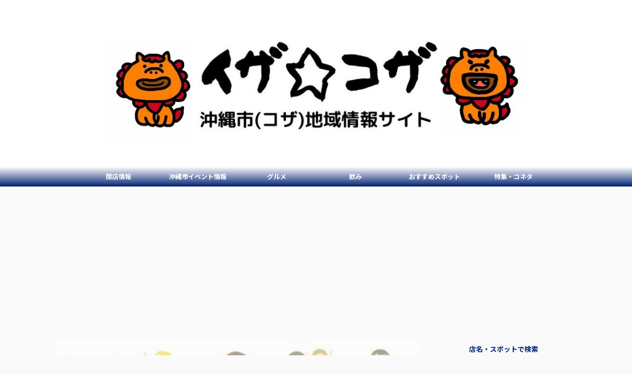

--- FILE ---
content_type: text/html; charset=UTF-8
request_url: https://nakamako.info/naraigotochildathletic/
body_size: 24664
content:

<!DOCTYPE html>
<!--[if lt IE 7]>
<html class="ie6" lang="ja"> <![endif]-->
<!--[if IE 7]>
<html class="i7" lang="ja"> <![endif]-->
<!--[if IE 8]>
<html class="ie" lang="ja"> <![endif]-->
<!--[if gt IE 8]><!-->
<html lang="ja" class="s-navi-has-search s-navi-search-slide header-bar-fixable">
	<!--<![endif]-->
	<head prefix="og: http://ogp.me/ns# fb: http://ogp.me/ns/fb# article: http://ogp.me/ns/article#">
		<meta charset="UTF-8" >
		<meta name="viewport" content="width=device-width,initial-scale=1.0,user-scalable=yes,viewport-fit=cover">
		<meta name="format-detection" content="telephone=no" >
		<meta name="referrer" content="no-referrer-when-downgrade"/>

		
		<link rel="alternate" type="application/rss+xml" title="イザ☆コザ RSS Feed" href="https://nakamako.info/feed/" />
		<link rel="pingback" href="https://nakamako.info/xmlrpc.php" >
		<!--[if lt IE 9]>
		<script src="https://nakamako.info/wp-content/themes/affinger5/js/html5shiv.js"></script>
		<![endif]-->
				<meta name='robots' content='max-image-preview:large' />
<title>【運動系】沖縄市の「こども向け習い事」をまとめてみました！ - イザ☆コザ</title>
<link rel='dns-prefetch' href='//ajax.googleapis.com' />
<link rel='dns-prefetch' href='//s.w.org' />
		<script type="text/javascript">
			window._wpemojiSettings = {"baseUrl":"https:\/\/s.w.org\/images\/core\/emoji\/13.0.1\/72x72\/","ext":".png","svgUrl":"https:\/\/s.w.org\/images\/core\/emoji\/13.0.1\/svg\/","svgExt":".svg","source":{"concatemoji":"https:\/\/nakamako.info\/wp-includes\/js\/wp-emoji-release.min.js?ver=5.7.2"}};
			!function(e,a,t){var n,r,o,i=a.createElement("canvas"),p=i.getContext&&i.getContext("2d");function s(e,t){var a=String.fromCharCode;p.clearRect(0,0,i.width,i.height),p.fillText(a.apply(this,e),0,0);e=i.toDataURL();return p.clearRect(0,0,i.width,i.height),p.fillText(a.apply(this,t),0,0),e===i.toDataURL()}function c(e){var t=a.createElement("script");t.src=e,t.defer=t.type="text/javascript",a.getElementsByTagName("head")[0].appendChild(t)}for(o=Array("flag","emoji"),t.supports={everything:!0,everythingExceptFlag:!0},r=0;r<o.length;r++)t.supports[o[r]]=function(e){if(!p||!p.fillText)return!1;switch(p.textBaseline="top",p.font="600 32px Arial",e){case"flag":return s([127987,65039,8205,9895,65039],[127987,65039,8203,9895,65039])?!1:!s([55356,56826,55356,56819],[55356,56826,8203,55356,56819])&&!s([55356,57332,56128,56423,56128,56418,56128,56421,56128,56430,56128,56423,56128,56447],[55356,57332,8203,56128,56423,8203,56128,56418,8203,56128,56421,8203,56128,56430,8203,56128,56423,8203,56128,56447]);case"emoji":return!s([55357,56424,8205,55356,57212],[55357,56424,8203,55356,57212])}return!1}(o[r]),t.supports.everything=t.supports.everything&&t.supports[o[r]],"flag"!==o[r]&&(t.supports.everythingExceptFlag=t.supports.everythingExceptFlag&&t.supports[o[r]]);t.supports.everythingExceptFlag=t.supports.everythingExceptFlag&&!t.supports.flag,t.DOMReady=!1,t.readyCallback=function(){t.DOMReady=!0},t.supports.everything||(n=function(){t.readyCallback()},a.addEventListener?(a.addEventListener("DOMContentLoaded",n,!1),e.addEventListener("load",n,!1)):(e.attachEvent("onload",n),a.attachEvent("onreadystatechange",function(){"complete"===a.readyState&&t.readyCallback()})),(n=t.source||{}).concatemoji?c(n.concatemoji):n.wpemoji&&n.twemoji&&(c(n.twemoji),c(n.wpemoji)))}(window,document,window._wpemojiSettings);
		</script>
		<style type="text/css">
img.wp-smiley,
img.emoji {
	display: inline !important;
	border: none !important;
	box-shadow: none !important;
	height: 1em !important;
	width: 1em !important;
	margin: 0 .07em !important;
	vertical-align: -0.1em !important;
	background: none !important;
	padding: 0 !important;
}
</style>
	<link rel='stylesheet' id='wp-block-library-css'  href='https://nakamako.info/wp-includes/css/dist/block-library/style.min.css?ver=5.7.2' type='text/css' media='all' />
<link rel='stylesheet' id='contact-form-7-css'  href='https://nakamako.info/wp-content/plugins/contact-form-7/includes/css/styles.css?ver=5.5.6.1' type='text/css' media='all' />
<link rel='stylesheet' id='toc-screen-css'  href='https://nakamako.info/wp-content/plugins/table-of-contents-plus/screen.min.css?ver=2002' type='text/css' media='all' />
<link rel='stylesheet' id='normalize-css'  href='https://nakamako.info/wp-content/themes/affinger5/css/normalize.css?ver=1.5.9' type='text/css' media='all' />
<link rel='stylesheet' id='font-awesome-css'  href='https://nakamako.info/wp-content/themes/affinger5/css/fontawesome/css/font-awesome.min.css?ver=4.7.0' type='text/css' media='all' />
<link rel='stylesheet' id='font-awesome-animation-css'  href='https://nakamako.info/wp-content/themes/affinger5/css/fontawesome/css/font-awesome-animation.min.css?ver=5.7.2' type='text/css' media='all' />
<link rel='stylesheet' id='st_svg-css'  href='https://nakamako.info/wp-content/themes/affinger5/st_svg/style.css?ver=5.7.2' type='text/css' media='all' />
<link rel='stylesheet' id='slick-css'  href='https://nakamako.info/wp-content/themes/affinger5/vendor/slick/slick.css?ver=1.8.0' type='text/css' media='all' />
<link rel='stylesheet' id='slick-theme-css'  href='https://nakamako.info/wp-content/themes/affinger5/vendor/slick/slick-theme.css?ver=1.8.0' type='text/css' media='all' />
<link rel='stylesheet' id='fonts-googleapis-notosansjp-css'  href='//fonts.googleapis.com/css?family=Noto+Sans+JP%3A400%2C700&#038;display=swap&#038;subset=japanese&#038;ver=5.7.2' type='text/css' media='all' />
<link rel='stylesheet' id='style-css'  href='https://nakamako.info/wp-content/themes/affinger5/style.css?ver=5.7.2' type='text/css' media='all' />
<link rel='stylesheet' id='child-style-css'  href='https://nakamako.info/wp-content/themes/affinger5-child/style.css?ver=5.7.2' type='text/css' media='all' />
<link rel='stylesheet' id='single-css'  href='https://nakamako.info/wp-content/themes/affinger5/st-rankcss.php' type='text/css' media='all' />
<link rel='stylesheet' id='st-kaiwa-style-css'  href='https://nakamako.info/wp-content/plugins/st-kaiwa/assets/css/style.php?ver=20191218' type='text/css' media='all' />
<link rel='stylesheet' id='st-themecss-css'  href='https://nakamako.info/wp-content/themes/affinger5/st-themecss-loader.php?ver=5.7.2' type='text/css' media='all' />
<script type='text/javascript' src='//ajax.googleapis.com/ajax/libs/jquery/1.11.3/jquery.min.js?ver=1.11.3' id='jquery-js'></script>
<script type='text/javascript' src='https://nakamako.info/?6ada62ff53636ee9b58fd7327c0b83ba&#038;ver=5.7.2' id='6ada62ff53636ee9b58fd7327c0b83ba-js'></script>
<script type='text/javascript' src='https://nakamako.info/wp-content/themes/affinger5/js/smoothscroll.js?ver=5.7.2' id='smoothscroll-js'></script>
<link rel="https://api.w.org/" href="https://nakamako.info/wp-json/" /><link rel="alternate" type="application/json" href="https://nakamako.info/wp-json/wp/v2/posts/9056" /><link rel='shortlink' href='https://nakamako.info/?p=9056' />
<link rel="alternate" type="application/json+oembed" href="https://nakamako.info/wp-json/oembed/1.0/embed?url=https%3A%2F%2Fnakamako.info%2Fnaraigotochildathletic%2F" />
<link rel="alternate" type="text/xml+oembed" href="https://nakamako.info/wp-json/oembed/1.0/embed?url=https%3A%2F%2Fnakamako.info%2Fnaraigotochildathletic%2F&#038;format=xml" />
<meta name="robots" content="index, follow" />
<meta name="thumbnail" content="https://nakamako.info/wp-content/uploads/2020/09/1600851521215.jpg">
<meta name="google-site-verification" content="juHMQWWWJfRUAwHBQ8cfyO0SCkjWQ5HqjYYiT3Qhnfs" />
<link rel="canonical" href="https://nakamako.info/naraigotochildathletic/" />
<noscript><style>.lazyload[data-src]{display:none !important;}</style></noscript><style>.lazyload{background-image:none !important;}.lazyload:before{background-image:none !important;}</style><link rel="icon" href="https://nakamako.info/wp-content/uploads/2021/03/cropped-IMG_-k501dl-1-32x32.jpg" sizes="32x32" />
<link rel="icon" href="https://nakamako.info/wp-content/uploads/2021/03/cropped-IMG_-k501dl-1-192x192.jpg" sizes="192x192" />
<link rel="apple-touch-icon" href="https://nakamako.info/wp-content/uploads/2021/03/cropped-IMG_-k501dl-1-180x180.jpg" />
<meta name="msapplication-TileImage" content="https://nakamako.info/wp-content/uploads/2021/03/cropped-IMG_-k501dl-1-270x270.jpg" />
		<style type="text/css" id="wp-custom-css">
			.lbox div.kanren.st-cardbox{
max-height:132px;
}

.rbox div.kanren.st-cardbox{
max-height:132px;
}
/*会話の吹き出しを線で囲む*/
.st-kaiwa-hukidashi {
border: solid 2px #FF8856;
}
.st-kaiwa-hukidashi:before {
content: "";
position: absolute;
top: 30px;
left: -12.5px;
margin-top: -10px;
display: block;
width: 0px;
height: 0px;
border-style: solid;
border-width: 11px 11px 11px 0;
border-color: transparent #FF8856 transparent transparent;
z-index: 10;
}
.st-kaiwa-hukidashi:after {
content: "";
position: absolute;
top: 30px;
left: -10px;
margin-top: -10px;
display: block;
width: 0px;
height: 0px;
border-style: solid;
border-width: 11px 11px 11px 0;
z-index: 20;
}.st-kaiwa-hukidashi2 {
border: solid 2px #FF8856;
}
.st-kaiwa-hukidashi2:before {
content: "";
position: absolute;
top: 30px;
right: -12.5px;
margin-top: -10px;
display: block;
width: 0px;
height: 0px;
border-style: solid;
border-width: 11px 0 11px 11px;
border-color: transparent transparent transparent #FF8856;
z-index: 10;
}
.st-kaiwa-hukidashi2:after {
content: "";
position: absolute;
top: 30px;
right: -10px;
margin-top: -10px;
display: block;
width: 0px;
height: 0px;
border-style: solid;
border-width: 11px 0 11px 11px;
z-index: 20;
}
table{
  width: 100%;
  border-collapse: collapse;
}

table tr{
  border-bottom: solid 2px white;
}

table tr:last-child{
  border-bottom: none;
}

table th{
  position: relative;
  text-align: left;
  width: 30%;
  background-color: #52c2d0;
  color: white;
  text-align: center;
  padding: 10px 0;
}

table th:after{
  display: block;
  content: "";
  width: 0px;
  height: 0px;
  position: absolute;
  top:calc(50% - 10px);
  right:-10px;
  border-left: 10px solid #52c2d0;
  border-top: 10px solid transparent;
  border-bottom: 10px solid transparent;
}

table td{
  text-align: left;
  width: 70%;
  text-align: center;
  background-color: #eee;
  padding: 10px 0;
}
.post blockquote {
    position: relative;
    padding: 10px 15px 10px 50px;
    box-sizing: border-box;
    font-style: italic;
    border: solid 2px #464646;
    color: #464646;
}

.post blockquote:before{
    display: inline-block;
    position: absolute;
    top: 20px;
    left: 15px;
    content: "\f10d";
    font-family: FontAwesome;
    color: #77c0c9;
    font-size: 25px;
    line-height: 1;
    font-weight: 900;
}

.post blockquote p {
    padding: 0;
    margin: 10px 0;
    line-height: 1.7;
}

.post blockquote cite {
    display: block;
    text-align: right;
    color: #888888;
    font-size: 0.9em;
}
/*=================================================================================
 カエレバ・ヨメレバ・トマレバ (WING)Affinger5用カスタマイズ（押した感じ）
=================================================================================*/
 
.cstmreba {
 width:98%;
 height:auto;
 margin:36px auto;
 font-family:'Lucida Grande','Hiragino Kaku Gothic ProN',Helvetica, Meiryo, sans-serif;
 line-height: 1.5;
 word-wrap: break-word;
 box-sizing: border-box;
 display: block;
}
.cstmreba a {
 transition: 0.3s ;
/* テキストリンクカラー */
 color:#285EFF; 
}
.cstmreba a:hover {
/* テキストリンクカラー(マウスオーバー時) */
	color:#ff1744; 
}
/*全体のボックス設定 */
.cstmreba .booklink-box,
.cstmreba .kaerebalink-box,
.cstmreba .tomarebalink-box {
 width: 100%;
/* 全体の背景カラー */
 background-color: #F1F8E9; 
 overflow: hidden;
 border-radius: 0px;
 box-sizing: border-box;
 padding: 12px 8px;
 box-shadow: 0px 2px 5px 0 rgba(0,0,0,.26);

}


/* サムネイル画像 */
.cstmreba .booklink-image,
.cstmreba .kaerebalink-image,
.cstmreba .tomarebalink-image {
 width:150px;
	float:left; 
 margin:0 14px 0 0;
 text-align: center;
/* サムネイル背景カラー */
 background: #F1F8E9;
}
.cstmreba .booklink-image a,
.cstmreba .kaerebalink-image a,
.cstmreba .tomarebalink-image a {
 width:100%;
 display:block;
}
.cstmreba .booklink-image a img,
.cstmreba .kaerebalink-image a img,
.cstmreba .tomarebalink-image a img {
 margin:0 ;
 padding: 0;
 text-align:center;
 background: #F1F8E9;}
.cstmreba .booklink-image a:hover,
.cstmreba .kaerebalink-image a:hover,
.cstmreba .tomarebalink-image a:hover {
 opacity: 0.7;
}

/* 著者・住所情報配置 */
.cstmreba .booklink-info,.cstmreba .kaerebalink-info,.cstmreba .tomarebalink-info {
 overflow:hidden;
 line-height:170%;
 color: #333;
}

/* infoボックス内リンク下線非表示 */
.cstmreba .booklink-info a,
.cstmreba .kaerebalink-info a,
.cstmreba .tomarebalink-info a {
 text-decoration: none;
}

/* 本・商品・ホテル名 リンク */
.cstmreba .booklink-name>a,
.cstmreba .kaerebalink-name>a,
.cstmreba .tomarebalink-name>a {
 border-bottom: 1px solid ;
 font-size:16px;
 font-weight: bold;
}

/* タイトル下の余白最小 */
.cstmreba .kaerebalink-name p,
.cstmreba .booklink-name p,
.cstmreba .tomarebalink-name p {
    margin: 0;
}

/* powered by （非表示）*/
.cstmreba .booklink-powered-date,
.cstmreba .kaerebalink-powered-date,
.cstmreba .tomarebalink-powered-date {
 font-size:0px;
 line-height:0%;
}

/* 著者・住所 */
.cstmreba .booklink-detail,.cstmreba .kaerebalink-detail,.cstmreba .tomarebalink-address {
 font-size:12px;
}
.cstmreba .kaerebalink-link1 div img,.cstmreba .booklink-link2 div img,.cstmreba .tomarebalink-link1 div img {
 display:none !important;
}
.cstmreba .kaerebalink-link1, .cstmreba .booklink-link2,.cstmreba .tomarebalink-link1 {
 display: inline-block;
 width: 100%;
 margin-top: 5px;
}
.cstmreba .booklink-link2>div,
.cstmreba .kaerebalink-link1>div,
.cstmreba .tomarebalink-link1>div {
 float:left;
 width:48%;
 min-width:128px;
 margin:0.5%;
}

/***** ボタンデザイン ******/
.cstmreba .booklink-link2 a,
.cstmreba .kaerebalink-link1 a,
.cstmreba .tomarebalink-link1 a {
 position:relative;
 width: 100%;
 display: inline-block;
 text-align: center;
 box-sizing: border-box;
 margin: 1px 1px;
 padding:3% 0.5%;
 border-radius: 8px;
 font-size: 13px;
 font-weight: bold;
 line-height: 180%;
 color: #fff;
 box-shadow: 0px 4px 0 #455A64;
    transition: 0.2s all ease 0s;

}

.cstmreba .shoplinkamazon :after,
.cstmreba .shoplinkrakuten :after, 
.cstmreba .shoplinkjalan :after,
.cstmreba .shoplinkjtb :after, 
.cstmreba .shoplinkknt :after, 
.cstmreba .shoplinkikyu :after,
.cstmreba .shoplinkrurubu :after,
.cstmreba .shoplinkyahoo :after,
.cstmreba .shoplinkbellemaison :after,
.cstmreba .shoplinkcecile :after,
.cstmreba .shoplinkkakakucom :after,
.cstmreba .shoplinkkindle :after,
.cstmreba .shoplinkrakukobo :after,
.cstmreba .shoplinkbk1 :after, 
.cstmreba .shoplinkehon :after, 
.cstmreba .shoplinkkino :after,
.cstmreba .shoplinktoshokan :after,
.cstmreba .shoplinkseven :after{
	content:'';
    height:100%;
    width:30px;
    position:absolute;
    top:-180px;
    left:0;
    background-color: #fff;
    opacity:0;
    
}


/* トマレバ */
/* 楽天トラベル */
.cstmreba .tomarebalink-link1 .shoplinkrakuten a {background: #ff1744; border: 2px solid #ff1744; overflow:hidden}
/* じゃらん */
.cstmreba .tomarebalink-link1 .shoplinkjalan a { background: #FB8C00; border: 2px solid #FB8C00; overflow:hidden}
/* JTB */
.cstmreba .tomarebalink-link1 .shoplinkjtb a { background: #7E57C2; border: 2px solid #7E57C2; overflow:hidden}
/* KNT */
.cstmreba .tomarebalink-link1 .shoplinkknt a { background: #00ACC1; border: 2px solid #00ACC1; overflow:hidden }
/* 一休 */
.cstmreba .tomarebalink-link1 .shoplinkikyu a { background: #A1887F; border: 2px solid #A1887F; overflow:hidden }
/* るるぶ */
.cstmreba .tomarebalink-link1 .shoplinkrurubu a { background: #e53935; border: 2px solid #e53935; overflow:hidden }
/* Yahoo!トラベル */
.cstmreba .tomarebalink-link1 .shoplinkyahoo a { background: #7CB342; border: 2px solid #7CB342; overflow:hidden }

/* カエレバ */
/* Yahoo!ショッピング */
.cstmreba .kaerebalink-link1 .shoplinkyahoo a {background:#7E57C2; border:2px solid #7E57C2; letter-spacing:normal; overflow:hidden } 
/* ベルメゾン */
.cstmreba .kaerebalink-link1 .shoplinkbellemaison a { background:#00ACC1 ; border: 2px solid #00ACC1; overflow:hidden } 
/* セシール */
.cstmreba .kaerebalink-link1 .shoplinkcecile a { background:#e53935; border: 2px solid #e53935; overflow:hidden } 
 /* 価格コム */
.cstmreba .kaerebalink-link1 .shoplinkkakakucom a {background:#7CB342; border: 2px solid #7CB342; overflow:hidden }

/* ヨメレバ */
/* Kindle */
.cstmreba .booklink-link2 .shoplinkkindle a { background:#7E57C2; border: 2px solid #7E57C2; overflow:hidden } 
/* 楽天kobo */
.cstmreba .booklink-link2 .shoplinkrakukobo a { background:#bf0000; border: 2px solid #bf0000; overflow:hidden } 
 /* honto */
.cstmreba .booklink-link2  .shoplinkbk1 a { background:#00ACC1; border: 2px solid #00ACC1; overflow:hidden }
/* ehon */
.cstmreba .booklink-link2 .shoplinkehon a { background:#F9A825; border: 2px solid #F9A825; overflow:hidden } 
/* 紀伊國屋書店 */
.cstmreba .booklink-link2 .shoplinkkino a { background:#e53935; border: 2px solid #e53935; overflow:hidden } 
/* 図書館 */
.cstmreba .booklink-link2 .shoplinktoshokan a { background:#546E7A; border: 2px solid #546E7A; overflow:hidden } 

/* カエレバ・ヨメレバ共通 */
 /* Amazon */
.cstmreba .kaerebalink-link1 .shoplinkamazon a,
.cstmreba .booklink-link2 .shoplinkamazon a {
 background:#FB8C00;
 border: 2px solid #FB8C00; overflow:hidden
}
/* 楽天 */
.cstmreba .kaerebalink-link1 .shoplinkrakuten a,
.cstmreba .booklink-link2 .shoplinkrakuten a {
 background: #ff1744;
 border: 2px solid #ff1744; overflow:hidden
} 
/* 7net */
.cstmreba .kaerebalink-link1 .shoplinkseven a,
.cstmreba .booklink-link2 .shoplinkseven a {
 background:#225496;
 border: 2px solid #225496; overflow:hidden
} 

 
/***** ボタンデザイン　マウスオーバー時 *****/
.cstmreba .booklink-link2 a:hover,
.cstmreba .kaerebalink-link1 a:hover,
.cstmreba .tomarebalink-link1 a:hover {
	 box-shadow: none;
    transform: translate3d(0, 3px, 0);
}

.cstmreba .booklink-footer {
clear:both;
}
 
/*****  解像度768px以下のスタイル *****/
@media screen and (max-width:768px){
 .cstmreba .booklink-image,
 .cstmreba .kaerebalink-image,
 .cstmreba .tomarebalink-image {
 width:100%;
 float:none;
 }
 .cstmreba .booklink-link2>div,
 .cstmreba .kaerebalink-link1>div,
 .cstmreba .tomarebalink-link1>div {
 width: 49%;
 margin: 0.5%;
 }
 .cstmreba .booklink-info,
 .cstmreba .kaerebalink-info,
 .cstmreba .tomarebalink-info {
   text-align:center;
   padding-bottom: 1px;
 }
}
 
/*****  解像度480px以下のスタイル *****/
@media screen and (max-width:480px){
 .cstmreba .booklink-link2>div,
 .cstmreba .kaerebalink-link1>div,
 .cstmreba .tomarebalink-link1>div {
 width: 98%;
 margin: 0.5%;
 }
}		</style>
					<script>
		(function (i, s, o, g, r, a, m) {
			i['GoogleAnalyticsObject'] = r;
			i[r] = i[r] || function () {
					(i[r].q = i[r].q || []).push(arguments)
				}, i[r].l = 1 * new Date();
			a = s.createElement(o),
				m = s.getElementsByTagName(o)[0];
			a.async = 1;
			a.src = g;
			m.parentNode.insertBefore(a, m)
		})(window, document, 'script', '//www.google-analytics.com/analytics.js', 'ga');

		ga('create', 'UA-135697744-1', 'auto');
		ga('send', 'pageview');

	</script>
				<!-- OGP -->
	
						<meta name="twitter:card" content="summary">
				<meta name="twitter:site" content="@kotarokinawa">
		<meta name="twitter:title" content="【運動系】沖縄市の「こども向け習い事」をまとめてみました！">
		<meta name="twitter:description" content="どうも！こたろー(@kotarokinawa)です。 チュパカブラ ネエ！ちょっとチョット！！ こたろー なんですか。いきなり！ チュパカブラ なんか習い事がしたいんダケド！どんな習い事があるかオシエ">
		<meta name="twitter:image" content="https://nakamako.info/wp-content/uploads/2020/09/1600851521215.jpg">
		<!-- /OGP -->
		


<script>
	jQuery(function(){
		jQuery('.st-btn-open').click(function(){
			jQuery(this).next('.st-slidebox').stop(true, true).slideToggle();
			jQuery(this).addClass('st-btn-open-click');
		});
	});
</script>

	<script>
		jQuery(function(){
		jQuery('.post h3:not(.rankh3):not(#reply-title) , .h3modoki').wrapInner('<span class="st-dash-design"></span>');
		}) 
	</script>
<script>
jQuery(function(){
  jQuery('#st-tab-menu li').on('click', function(){
    if(jQuery(this).not('active')){
      jQuery(this).addClass('active').siblings('li').removeClass('active');
      var index = jQuery('#st-tab-menu li').index(this);
     jQuery('#st-tab-menu + #st-tab-box div').eq(index).addClass('active').siblings('div').removeClass('active');
    }
  });
});
</script>

<script>
	jQuery(function(){
		jQuery("#toc_container:not(:has(ul ul))").addClass("only-toc");
		jQuery(".st-ac-box ul:has(.cat-item)").each(function(){
			jQuery(this).addClass("st-ac-cat");
		});
	});
</script>

<script>
	jQuery(function(){
						jQuery('.st-star').parent('.rankh4').css('padding-bottom','5px'); // スターがある場合のランキング見出し調整
	});
</script>

	<script>
		(function (window, document, $, undefined) {
			'use strict';

			var largeScreen = window.matchMedia('screen and (min-width: 960px)');

			function resetStickyPosition() {
				$('.st-sticky, thead th, thead td').css('top', '');
			}

			function updateStickyPosition() {
				var $headerBar      = $('#s-navi dl.acordion');
				var headerBarHeight = $headerBar.height();
				var scrollTop       = $(window).scrollTop();

				$('.st-sticky, thead th, thead td').each(function (index, element) {
					var $element = $(element);
					var tagName  = $element.prop('nodeName');
					var elementTop;

					if (tagName === 'TH' || tagName === 'TD') {
						if ($element.closest('.scroll-box').length) {
							return;
						}

						elementTop = $element.parent('tr').offset().top;
					} else {
						elementTop = $element.offset().top;
					}

					if (scrollTop + headerBarHeight > elementTop) {
						if (parseInt($element.css('top'), 10) !== headerBarHeight) {
							$element.css('top', headerBarHeight);
						}
					} else {
						$element.css('top', '');
					}
				});
			}

			function resetContentPosition() {
				$('header').css('padding-top', '');
				$('#headbox-bg').css('margin-top', '');
			}

			function fixContentPosition() {
				var $headerBar = $('#s-navi dl.acordion');
				var height     = $headerBar.height();

				$headerBar.css('padding-top', height);
				$headerBar.css('margin-top', -height);
			}

			function onScroll() {
				updateStickyPosition();
			}

			function onLargeScreen() {
				$(window).off('scroll', onScroll);

				resetContentPosition();
				resetStickyPosition();
			}

			function onSmallScreen() {
				$(window).on('scroll', onScroll);

				fixContentPosition();
				updateStickyPosition();
			}

			function initialize() {
				largeScreen.addListener(function (mql) {
					if (mql.matches) {
						onLargeScreen();
					} else {
						onSmallScreen();
					}
				});

				if (largeScreen.matches) {
					onLargeScreen();
				} else {
					onSmallScreen();
				}
			}

			$(function () {
				initialize();
			});
		}(window, window.document, jQuery));

		$(function() { 
			$( window ).scroll( function () {
				if ( jQuery(this).scrollTop() > 100 ) {
					$('#s-navi dl.acordion').addClass('ac-shadow');
				} else {
					$('#s-navi dl.acordion').removeClass('ac-shadow');
				}
			});
		});
	</script>

			</head>
	<body data-rsssl=1 class="post-template-default single single-post postid-9056 single-format-standard not-front-page" >
<script data-cfasync="false" data-no-defer="1">var ewww_webp_supported=false;</script>
				<div id="st-ami">
				<div id="wrapper" class="">
				<div id="wrapper-in">
					<header id="st-headwide">
						<div id="headbox-bg">
							<div id="headbox">

								<nav id="s-navi" class="pcnone" data-st-nav data-st-nav-type="fixed">
		<dl class="acordion is-active" data-st-nav-primary>
			<dt class="trigger">
				<p class="acordion_button"><span class="op op-menu has-text"><i class="fa st-svg-menu"></i></span></p>

									<p class="acordion_button acordion_button_search"><span class="op op-search"><i class="fa fa-search op-search-close"></i></span></p>
				
				
							<!-- 追加メニュー -->
							
							<!-- 追加メニュー2 -->
							
							</dt>

			<dd class="acordion_tree">
				<div class="acordion_tree_content">

											<div class="st-ac-box">
							<div id="form2_widget-3" class="st-widgets-box ac-widgets-top widget_form2_widget"><a class="st-originallink" href="https://nakamako.info/" style="color: #ffffff !important;">
					<div class="st-originalbtn" style="background-color: #012372 !important;">
						<div class="st-originalbtn-l"><span class="btnwebfont"><i class="fa fa-pencil-square-o" aria-hidden="true"></i></span></div>
						<div class="st-originalbtn-r" style="border-color: #ffffff !important;"><span class="originalbtn-bold">メニュー</span></div>
					</div>
				</a></div>						</div>
					

												<div class="menu-%e3%82%b5%e3%82%a4%e3%83%89%e3%83%90%e3%83%bc%e3%82%ab%e3%83%86%e3%82%b4%e3%83%aa-container"><ul id="menu-%e3%82%b5%e3%82%a4%e3%83%89%e3%83%90%e3%83%bc%e3%82%ab%e3%83%86%e3%82%b4%e3%83%aa" class="menu"><li id="menu-item-11922" class="menu-item menu-item-type-taxonomy menu-item-object-category menu-item-11922"><a href="https://nakamako.info/category/open/"><span class="menu-item-label">開店情報</span></a></li>
<li id="menu-item-11925" class="menu-item menu-item-type-taxonomy menu-item-object-category current-post-ancestor current-menu-parent current-post-parent menu-item-has-children menu-item-11925"><a href="https://nakamako.info/category/recommendspot/"><span class="menu-item-label">おすすめスポット</span></a>
<ul class="sub-menu">
	<li id="menu-item-11926" class="menu-item menu-item-type-taxonomy menu-item-object-category menu-item-11926"><a href="https://nakamako.info/category/recommendspot/shopping/"><span class="menu-item-label">ショッピング</span></a></li>
	<li id="menu-item-11927" class="menu-item menu-item-type-taxonomy menu-item-object-category menu-item-11927"><a href="https://nakamako.info/category/recommendspot/powerspot/"><span class="menu-item-label">パワースポット</span></a></li>
	<li id="menu-item-11928" class="menu-item menu-item-type-taxonomy menu-item-object-category menu-item-11928"><a href="https://nakamako.info/category/recommendspot/park/"><span class="menu-item-label">公園</span></a></li>
	<li id="menu-item-11929" class="menu-item menu-item-type-taxonomy menu-item-object-category menu-item-11929"><a href="https://nakamako.info/category/recommendspot/sightseeing/"><span class="menu-item-label">観光スポット</span></a></li>
</ul>
</li>
<li id="menu-item-11930" class="menu-item menu-item-type-taxonomy menu-item-object-category menu-item-has-children menu-item-11930"><a href="https://nakamako.info/category/agourmet/"><span class="menu-item-label">グルメ</span></a>
<ul class="sub-menu">
	<li id="menu-item-11937" class="menu-item menu-item-type-taxonomy menu-item-object-category menu-item-11937"><a href="https://nakamako.info/category/agourmet/bokinawasoba/"><span class="menu-item-label">沖縄そば</span></a></li>
	<li id="menu-item-11923" class="menu-item menu-item-type-taxonomy menu-item-object-category menu-item-11923"><a href="https://nakamako.info/category/agourmet/dsyokudou/"><span class="menu-item-label">食堂</span></a></li>
	<li id="menu-item-11932" class="menu-item menu-item-type-taxonomy menu-item-object-category menu-item-11932"><a href="https://nakamako.info/category/agourmet/acafe/"><span class="menu-item-label">カフェ</span></a></li>
	<li id="menu-item-11935" class="menu-item menu-item-type-taxonomy menu-item-object-category menu-item-11935"><a href="https://nakamako.info/category/agourmet/cramen/"><span class="menu-item-label">ラーメン</span></a></li>
	<li id="menu-item-11936" class="menu-item menu-item-type-taxonomy menu-item-object-category menu-item-11936"><a href="https://nakamako.info/category/agourmet/fjapanesefood/"><span class="menu-item-label">和食</span></a></li>
	<li id="menu-item-13364" class="menu-item menu-item-type-taxonomy menu-item-object-category menu-item-13364"><a href="https://nakamako.info/category/agourmet/irestaurant/"><span class="menu-item-label">ステーキ・レストラン</span></a></li>
	<li id="menu-item-11931" class="menu-item menu-item-type-taxonomy menu-item-object-category menu-item-11931"><a href="https://nakamako.info/category/agourmet/hclassbgourmet/"><span class="menu-item-label">B級グルメ</span></a></li>
	<li id="menu-item-11933" class="menu-item menu-item-type-taxonomy menu-item-object-category menu-item-11933"><a href="https://nakamako.info/category/agourmet/ecurry/"><span class="menu-item-label">カレー</span></a></li>
	<li id="menu-item-11934" class="menu-item menu-item-type-taxonomy menu-item-object-category menu-item-11934"><a href="https://nakamako.info/category/agourmet/gcakesweetsbread/"><span class="menu-item-label">ケーキ・スイーツ・パン</span></a></li>
</ul>
</li>
<li id="menu-item-11941" class="menu-item menu-item-type-taxonomy menu-item-object-category menu-item-has-children menu-item-11941"><a href="https://nakamako.info/category/bdrink/"><span class="menu-item-label">飲み</span></a>
<ul class="sub-menu">
	<li id="menu-item-11944" class="menu-item menu-item-type-taxonomy menu-item-object-category menu-item-11944"><a href="https://nakamako.info/category/bdrink/aizakaya/"><span class="menu-item-label">居酒屋</span></a></li>
	<li id="menu-item-11942" class="menu-item menu-item-type-taxonomy menu-item-object-category menu-item-11942"><a href="https://nakamako.info/category/bdrink/boden/"><span class="menu-item-label">おでん屋</span></a></li>
	<li id="menu-item-11943" class="menu-item menu-item-type-taxonomy menu-item-object-category menu-item-11943"><a href="https://nakamako.info/category/bdrink/bar/"><span class="menu-item-label">バー、スナック</span></a></li>
</ul>
</li>
<li id="menu-item-11938" class="menu-item menu-item-type-taxonomy menu-item-object-category menu-item-has-children menu-item-11938"><a href="https://nakamako.info/category/hotel/"><span class="menu-item-label">宿泊施設</span></a>
<ul class="sub-menu">
	<li id="menu-item-11939" class="menu-item menu-item-type-taxonomy menu-item-object-category menu-item-11939"><a href="https://nakamako.info/category/hotel/hotels/"><span class="menu-item-label">ホテル</span></a></li>
	<li id="menu-item-11940" class="menu-item menu-item-type-taxonomy menu-item-object-category menu-item-11940"><a href="https://nakamako.info/category/hotel/guesthouse/"><span class="menu-item-label">民宿・ゲストハウス</span></a></li>
</ul>
</li>
<li id="menu-item-11945" class="menu-item menu-item-type-taxonomy menu-item-object-category menu-item-11945"><a href="https://nakamako.info/category/event/"><span class="menu-item-label">沖縄市イベント情報</span></a></li>
<li id="menu-item-11946" class="menu-item menu-item-type-taxonomy menu-item-object-category menu-item-11946"><a href="https://nakamako.info/category/specialfeature/"><span class="menu-item-label">特集・コネタ</span></a></li>
<li id="menu-item-11948" class="menu-item menu-item-type-post_type menu-item-object-page menu-item-11948"><a href="https://nakamako.info/sightmap/"><span class="menu-item-label">サイトマップ</span></a></li>
<li id="menu-item-11950" class="menu-item menu-item-type-post_type menu-item-object-page menu-item-11950"><a href="https://nakamako.info/privacypolicy/"><span class="menu-item-label">プライバシーポリシー</span></a></li>
</ul></div>						<div class="clear"></div>

											<div class="st-ac-box st-ac-box-bottom">
							<div id="form_widget-3" class="st-widgets-box ac-widgets-bottom widget_form_widget"><a class="st-formbtnlink" href="https://nakamako.info/otoiawase/">
					<div class="st-formbtn">
						<div class="st-originalbtn-l"><span class="btnwebfont"><i class="fa fa-envelope" aria-hidden="true"></i></span></div>
						<div class="st-originalbtn-r"><span class="originalbtn-bold">お問い合わせ</span></div>
					</div>
				</a> </div>						</div>
					
				</div>
			</dd>

							<dd class="acordion_search">
					<div class="acordion_search_content">
													<div id="search" class="search-custom-d">
	<form method="get" id="searchform" action="https://nakamako.info/">
		<label class="hidden" for="s">
					</label>
		<input type="text" placeholder="" value="" name="s" id="s" />
		<input type="submit" value="&#xf002;" class="fa" id="searchsubmit" />
	</form>
</div>
<!-- /stinger --> 
											</div>
				</dd>
					</dl>

					</nav>

								<div id="header-l">
									
									<div id="st-text-logo">
												<!-- ロゴ又はブログ名 -->
        							<p class="sitename sitename-only"><a href="https://nakamako.info/">
                                            <img class="sitename-only-img lazyload" alt="イザ☆コザ" src="[data-uri]"  data-src="https://nakamako.info/wp-content/uploads/2021/03/line_409229224429722-4.jpg" decoding="async"><noscript><img class="sitename-only-img" alt="イザ☆コザ" src="https://nakamako.info/wp-content/uploads/2021/03/line_409229224429722-4.jpg"  data-eio="l"></noscript>
                                    </a></p>
                        
    									</div>
								</div><!-- /#header-l -->

								<div id="header-r" class="smanone">
									
								</div><!-- /#header-r -->
							</div><!-- /#headbox-bg -->
						</div><!-- /#headbox clearfix -->

						
						
						
						
											
<div id="gazou-wide">
						<div id="st-headerbox">
				<div id="st-header" class="post st-header-content">
									</div>
			</div>
					<div id="st-menubox">
			<div id="st-menuwide">
				<nav class="smanone clearfix"><ul id="menu-%e3%82%b0%e3%83%ad%e3%83%bc%e3%83%90%e3%83%ab%e3%83%a1%e3%83%8b%e3%83%a5%e3%83%bc" class="menu"><li id="menu-item-11998" class="menu-item menu-item-type-taxonomy menu-item-object-category menu-item-11998"><a href="https://nakamako.info/category/open/">開店情報</a></li>
<li id="menu-item-12001" class="menu-item menu-item-type-taxonomy menu-item-object-category menu-item-12001"><a href="https://nakamako.info/category/event/">沖縄市イベント情報</a></li>
<li id="menu-item-11999" class="menu-item menu-item-type-taxonomy menu-item-object-category menu-item-has-children menu-item-11999"><a href="https://nakamako.info/category/agourmet/">グルメ</a>
<ul class="sub-menu">
	<li id="menu-item-12009" class="menu-item menu-item-type-taxonomy menu-item-object-category menu-item-12009"><a href="https://nakamako.info/category/agourmet/bokinawasoba/">沖縄そば</a></li>
	<li id="menu-item-12007" class="menu-item menu-item-type-taxonomy menu-item-object-category menu-item-12007"><a href="https://nakamako.info/category/agourmet/cramen/">ラーメン</a></li>
	<li id="menu-item-12004" class="menu-item menu-item-type-taxonomy menu-item-object-category menu-item-12004"><a href="https://nakamako.info/category/agourmet/acafe/">カフェ</a></li>
	<li id="menu-item-12013" class="menu-item menu-item-type-taxonomy menu-item-object-category menu-item-12013"><a href="https://nakamako.info/category/agourmet/dsyokudou/">食堂</a></li>
	<li id="menu-item-12005" class="menu-item menu-item-type-taxonomy menu-item-object-category menu-item-12005"><a href="https://nakamako.info/category/agourmet/ecurry/">カレー</a></li>
	<li id="menu-item-12008" class="menu-item menu-item-type-taxonomy menu-item-object-category menu-item-12008"><a href="https://nakamako.info/category/agourmet/fjapanesefood/">和食</a></li>
	<li id="menu-item-13368" class="menu-item menu-item-type-taxonomy menu-item-object-category menu-item-13368"><a href="https://nakamako.info/category/agourmet/irestaurant/">ステーキ・レストラン</a></li>
	<li id="menu-item-12003" class="menu-item menu-item-type-taxonomy menu-item-object-category menu-item-12003"><a href="https://nakamako.info/category/agourmet/hclassbgourmet/">B級グルメ</a></li>
	<li id="menu-item-12006" class="menu-item menu-item-type-taxonomy menu-item-object-category menu-item-12006"><a href="https://nakamako.info/category/agourmet/gcakesweetsbread/">ケーキ・スイーツ・パン</a></li>
</ul>
</li>
<li id="menu-item-12000" class="menu-item menu-item-type-taxonomy menu-item-object-category menu-item-has-children menu-item-12000"><a href="https://nakamako.info/category/bdrink/">飲み</a>
<ul class="sub-menu">
	<li id="menu-item-12012" class="menu-item menu-item-type-taxonomy menu-item-object-category menu-item-12012"><a href="https://nakamako.info/category/bdrink/aizakaya/">居酒屋</a></li>
	<li id="menu-item-12010" class="menu-item menu-item-type-taxonomy menu-item-object-category menu-item-12010"><a href="https://nakamako.info/category/bdrink/boden/">おでん屋</a></li>
	<li id="menu-item-12011" class="menu-item menu-item-type-taxonomy menu-item-object-category menu-item-12011"><a href="https://nakamako.info/category/bdrink/bar/">バー、スナック</a></li>
</ul>
</li>
<li id="menu-item-12192" class="menu-item menu-item-type-taxonomy menu-item-object-category current-post-ancestor current-menu-parent current-post-parent menu-item-has-children menu-item-12192"><a href="https://nakamako.info/category/recommendspot/">おすすめスポット</a>
<ul class="sub-menu">
	<li id="menu-item-12196" class="menu-item menu-item-type-taxonomy menu-item-object-category menu-item-12196"><a href="https://nakamako.info/category/recommendspot/park/">公園</a></li>
	<li id="menu-item-12199" class="menu-item menu-item-type-taxonomy menu-item-object-category menu-item-12199"><a href="https://nakamako.info/category/recommendspot/sightseeing/">観光スポット</a></li>
	<li id="menu-item-12197" class="menu-item menu-item-type-taxonomy menu-item-object-category menu-item-12197"><a href="https://nakamako.info/category/recommendspot/shopping/">ショッピング</a></li>
	<li id="menu-item-12198" class="menu-item menu-item-type-taxonomy menu-item-object-category menu-item-12198"><a href="https://nakamako.info/category/recommendspot/powerspot/">パワースポット</a></li>
</ul>
</li>
<li id="menu-item-12193" class="menu-item menu-item-type-taxonomy menu-item-object-category menu-item-12193"><a href="https://nakamako.info/category/specialfeature/">特集・コネタ</a></li>
</ul></nav>			</div>
		</div>
	</div>
					
					
					</header>

					

					<div id="content-w">

					
					
					
	
			<div id="st-header-post-under-box" class="st-header-post-no-data "
		     style="">
			<div class="st-dark-cover">
							</div>
		</div>
	

<div id="content" class="clearfix">
	<div id="contentInner">
		<main>
			<article>
									<div id="post-9056" class="st-post post-9056 post type-post status-publish format-standard has-post-thumbnail hentry category-recommendspot">
				
					
												<div class="st-eyecatch"><img width="850" height="580" src="[data-uri]" class="attachment-full size-full wp-post-image lazyload" alt="沖縄市のこども向け習い事(運動系)"   data-src="https://nakamako.info/wp-content/uploads/2020/09/1600851521215.jpg" decoding="async" data-srcset="https://nakamako.info/wp-content/uploads/2020/09/1600851521215.jpg 850w, https://nakamako.info/wp-content/uploads/2020/09/1600851521215-500x341.jpg 500w, https://nakamako.info/wp-content/uploads/2020/09/1600851521215-768x524.jpg 768w, https://nakamako.info/wp-content/uploads/2020/09/1600851521215-800x546.jpg 800w" data-sizes="auto" /><noscript><img width="850" height="580" src="https://nakamako.info/wp-content/uploads/2020/09/1600851521215.jpg" class="attachment-full size-full wp-post-image" alt="沖縄市のこども向け習い事(運動系)" srcset="https://nakamako.info/wp-content/uploads/2020/09/1600851521215.jpg 850w, https://nakamako.info/wp-content/uploads/2020/09/1600851521215-500x341.jpg 500w, https://nakamako.info/wp-content/uploads/2020/09/1600851521215-768x524.jpg 768w, https://nakamako.info/wp-content/uploads/2020/09/1600851521215-800x546.jpg 800w" sizes="(max-width: 850px) 100vw, 850px" data-eio="l" /></noscript>
	
	</div>
					
					
					<!--ぱんくず -->
											<div
							id="breadcrumb">
							<ol itemscope itemtype="http://schema.org/BreadcrumbList">
								<li itemprop="itemListElement" itemscope itemtype="http://schema.org/ListItem">
									<a href="https://nakamako.info" itemprop="item">
										<span itemprop="name">HOME</span>
									</a>
									&gt;
									<meta itemprop="position" content="1"/>
								</li>

								
																	<li itemprop="itemListElement" itemscope itemtype="http://schema.org/ListItem">
										<a href="https://nakamako.info/category/recommendspot/" itemprop="item">
											<span
												itemprop="name">おすすめスポット</span>
										</a>
										&gt;
										<meta itemprop="position" content="2"/>
									</li>
																								</ol>

													</div>
										<!--/ ぱんくず -->

					<!--ループ開始 -->
										
																									<p class="st-catgroup">
								<a href="https://nakamako.info/category/recommendspot/" title="View all posts in おすすめスポット" rel="category tag"><span class="catname st-catid44">おすすめスポット</span></a>							</p>
						
						<h1 class="entry-title">【運動系】沖縄市の「こども向け習い事」をまとめてみました！</h1>

						
	<div class="blogbox ">
		<p><span class="kdate">
											<i class="fa fa-refresh"></i><time class="updated" datetime="2021-03-27T05:28:42+0900">2021年3月27日</time>
					</span></p>
	</div>
					
											
			<div class="st-copyurl-btn">
			<a href="#" rel="nofollow" data-st-copy-text="【運動系】沖縄市の「こども向け習い事」をまとめてみました！ / https://nakamako.info/naraigotochildathletic/"><i class="fa fa-clipboard"></i>この記事タイトルとURLをコピー</a>
		</div>
	
	<div class="sns st-sns-top">
	<ul class="clearfix">
					<!--ツイートボタン-->
			<li class="twitter"> 
			<a rel="nofollow" onclick="window.open('//twitter.com/intent/tweet?url=https%3A%2F%2Fnakamako.info%2Fnaraigotochildathletic%2F&text=%E3%80%90%E9%81%8B%E5%8B%95%E7%B3%BB%E3%80%91%E6%B2%96%E7%B8%84%E5%B8%82%E3%81%AE%E3%80%8C%E3%81%93%E3%81%A9%E3%82%82%E5%90%91%E3%81%91%E7%BF%92%E3%81%84%E4%BA%8B%E3%80%8D%E3%82%92%E3%81%BE%E3%81%A8%E3%82%81%E3%81%A6%E3%81%BF%E3%81%BE%E3%81%97%E3%81%9F%EF%BC%81&via=kotarokinawa&tw_p=tweetbutton', '', 'width=500,height=450'); return false;"><i class="fa fa-twitter"></i><span class="snstext " >Twitter</span></a>
			</li>
		
					<!--シェアボタン-->      
			<li class="facebook">
			<a href="//www.facebook.com/sharer.php?src=bm&u=https%3A%2F%2Fnakamako.info%2Fnaraigotochildathletic%2F&t=%E3%80%90%E9%81%8B%E5%8B%95%E7%B3%BB%E3%80%91%E6%B2%96%E7%B8%84%E5%B8%82%E3%81%AE%E3%80%8C%E3%81%93%E3%81%A9%E3%82%82%E5%90%91%E3%81%91%E7%BF%92%E3%81%84%E4%BA%8B%E3%80%8D%E3%82%92%E3%81%BE%E3%81%A8%E3%82%81%E3%81%A6%E3%81%BF%E3%81%BE%E3%81%97%E3%81%9F%EF%BC%81" target="_blank" rel="nofollow noopener"><i class="fa fa-facebook"></i><span class="snstext " >Share</span>
			</a>
			</li>
		
					<!--ポケットボタン-->      
			<li class="pocket">
			<a rel="nofollow" onclick="window.open('//getpocket.com/edit?url=https%3A%2F%2Fnakamako.info%2Fnaraigotochildathletic%2F&title=%E3%80%90%E9%81%8B%E5%8B%95%E7%B3%BB%E3%80%91%E6%B2%96%E7%B8%84%E5%B8%82%E3%81%AE%E3%80%8C%E3%81%93%E3%81%A9%E3%82%82%E5%90%91%E3%81%91%E7%BF%92%E3%81%84%E4%BA%8B%E3%80%8D%E3%82%92%E3%81%BE%E3%81%A8%E3%82%81%E3%81%A6%E3%81%BF%E3%81%BE%E3%81%97%E3%81%9F%EF%BC%81', '', 'width=500,height=350'); return false;"><i class="fa fa-get-pocket"></i><span class="snstext " >Pocket</span></a></li>
		
					<!--はてブボタン-->
			<li class="hatebu">       
				<a href="//b.hatena.ne.jp/entry/https://nakamako.info/naraigotochildathletic/" class="hatena-bookmark-button" data-hatena-bookmark-layout="simple" title="【運動系】沖縄市の「こども向け習い事」をまとめてみました！" rel="nofollow"><i class="fa st-svg-hateb"></i><span class="snstext " >Hatena</span>
				</a><script type="text/javascript" src="//b.st-hatena.com/js/bookmark_button.js" charset="utf-8" async="async"></script>

			</li>
		
		
					<!--LINEボタン-->   
			<li class="line">
			<a href="//line.me/R/msg/text/?%E3%80%90%E9%81%8B%E5%8B%95%E7%B3%BB%E3%80%91%E6%B2%96%E7%B8%84%E5%B8%82%E3%81%AE%E3%80%8C%E3%81%93%E3%81%A9%E3%82%82%E5%90%91%E3%81%91%E7%BF%92%E3%81%84%E4%BA%8B%E3%80%8D%E3%82%92%E3%81%BE%E3%81%A8%E3%82%81%E3%81%A6%E3%81%BF%E3%81%BE%E3%81%97%E3%81%9F%EF%BC%81%0Ahttps%3A%2F%2Fnakamako.info%2Fnaraigotochildathletic%2F" target="_blank" rel="nofollow noopener"><i class="fa fa-comment" aria-hidden="true"></i><span class="snstext" >LINE</span></a>
			</li> 
		
		
					<!--URLコピーボタン-->
			<li class="share-copy">
			<a href="#" rel="nofollow" data-st-copy-text="【運動系】沖縄市の「こども向け習い事」をまとめてみました！ / https://nakamako.info/naraigotochildathletic/"><i class="fa fa-clipboard"></i><span class="snstext" >コピーする</span></a>
			</li>
		
	</ul>

	</div> 

						
					<div class="mainbox">
						<div id="nocopy" ><!-- コピー禁止エリアここから -->
							
							
							
							<div class="entry-content">
								
<p>どうも！<strong>こたろー(</strong><a href="https://twitter.com/kotarokinawa">@kotarokinawa</a><strong>)</strong>です。</p>


<div class="speech-wrap sb-id-6 sbs-flat sbp-l sbis-cb cf">
<div class="speech-person">
<figure class="speech-icon"><img class="speech-icon-image lazyload" src="[data-uri]" alt="チュパカブラ" data-src="https://nakamako.info/wp-content/uploads/2019/10/IMG_-k501dl.jpg" decoding="async"><noscript><img class="speech-icon-image" src="https://nakamako.info/wp-content/uploads/2019/10/IMG_-k501dl.jpg" alt="チュパカブラ" data-eio="l"></noscript></figure>
<div class="speech-name">チュパカブラ</div>
</div>
<div class="speech-balloon">
<p>ネエ！ちょっとチョット！！</p>
</div>
</div>
<div class="speech-wrap sb-id-7 sbs-stn sbp-l sbis-cb cf">
<div class="speech-person">
<figure class="speech-icon"><img class="speech-icon-image lazyload" src="[data-uri]" alt="こたろー" data-src="https://nakamako.info/wp-content/uploads/2019/04/清書、驚きver2-1.jpg" decoding="async"><noscript><img class="speech-icon-image" src="https://nakamako.info/wp-content/uploads/2019/04/清書、驚きver2-1.jpg" alt="こたろー" data-eio="l"></noscript></figure>
<div class="speech-name">こたろー</div>
</div>
<div class="speech-balloon">
<p>なんですか。いきなり！</p>
</div>
</div>
<div class="speech-wrap sb-id-6 sbs-flat sbp-l sbis-cb cf">
<div class="speech-person">
<figure class="speech-icon"><img class="speech-icon-image lazyload" src="[data-uri]" alt="チュパカブラ" data-src="https://nakamako.info/wp-content/uploads/2019/10/IMG_-k501dl.jpg" decoding="async"><noscript><img class="speech-icon-image" src="https://nakamako.info/wp-content/uploads/2019/10/IMG_-k501dl.jpg" alt="チュパカブラ" data-eio="l"></noscript></figure>
<div class="speech-name">チュパカブラ</div>
</div>
<div class="speech-balloon">
<p>なんか<strong>習い事</strong>がしたいんダケド！どんな習い事があるかオシエテ！！<br>ちなみにオレは身体を動かせる系がイイ♪</p>
</div>
</div>
<div class="speech-wrap sb-id-10 sbs-line sbp-l sbis-cb cf">
<div class="speech-person">
<figure class="speech-icon"><img class="speech-icon-image lazyload" src="[data-uri]" alt="こたろー" data-src="https://nakamako.info/wp-content/uploads/2019/04/sketch-1554884185964.png" decoding="async"><noscript><img class="speech-icon-image" src="https://nakamako.info/wp-content/uploads/2019/04/sketch-1554884185964.png" alt="こたろー" data-eio="l"></noscript></figure>
<div class="speech-name">こたろー</div>
</div>
<div class="speech-balloon">
<p>なるほど。そんなに頼まれると弱いからなぁ…よし！いっちょまとめてみるか。</p>
</div>
</div>


<p>お子さんをお持ちの中には「こどもに何か習い事をさせたいなぁ」「どんな習い事があるかな？」「できるだけ家の近くがいいなぁ」とお悩みの方もいらっしゃるんじゃないでしょうか？</p>



<p>ということで今回は「<strong><span class="marker-under-red">沖縄市のこども向け習い事（<span class="bold-red">運動系</span>）</span></strong>」を一覧でまとめてみました。</p>



<p>気になる習い事があったらチェックしてみてください(^^)</p>



<figure class="wp-block-embed is-type-rich is-provider-イザ☆コザ｜沖縄市（コザ）の地域情報webサイト"><div class="wp-block-embed__wrapper">
<blockquote class="wp-embedded-content" data-secret="bWvDYvoamD"><a href="https://nakamako.info/naraigotochild/">【学習系】沖縄市の「こども向け習い事」をまとめてみました！</a></blockquote><iframe class="wp-embedded-content lazyload" sandbox="allow-scripts" security="restricted" style="position: absolute; clip: rect(1px, 1px, 1px, 1px);" title="&#8220;【学習系】沖縄市の「こども向け習い事」をまとめてみました！&#8221; &#8212; イザ☆コザ"  data-secret="bWvDYvoamD" width="600" height="338" frameborder="0" marginwidth="0" marginheight="0" scrolling="no" data-src="https://nakamako.info/naraigotochild/embed/#?secret=bWvDYvoamD"></iframe>
</div></figure>


<div class="blank-box bb-tab bb-check bb-red" style="text-align: left;"><strong>・掲載されていない「沖縄市の習い事情報」をお持ちの方</strong><br><strong>・スクール等を運営されている方</strong><br>下記より情報提供をお願いします。<span style="color: #ff0000;"><strong>掲載無料</strong></span>です。<br><a href="https://nakamako.info/otoiawase/"><strong>&#x1f449;メッセージを送る</strong></a></div>
<div class="speech-wrap sb-id-10 sbs-line sbp-l sbis-cb cf">
<div class="speech-person">
<figure class="speech-icon"><img class="speech-icon-image lazyload" src="[data-uri]" alt="こたろー" data-src="https://nakamako.info/wp-content/uploads/2019/04/sketch-1554884185964.png" decoding="async"><noscript><img class="speech-icon-image" src="https://nakamako.info/wp-content/uploads/2019/04/sketch-1554884185964.png" alt="こたろー" data-eio="l"></noscript></figure>
<div class="speech-name">こたろー</div>
</div>
<div class="speech-balloon">
<p><strong>情報は<span style="color: #ff0000;">随時更新、追加</span></strong>していきます！</p>
</div>
</div>


<div id="toc_container" class="toc_light_blue no_bullets"><p class="toc_title">読みたいところにジャンプ！</p><ul class="toc_list"><li><a href="#i"><span class="toc_number toc_depth_1">1</span> 沖縄市のダンススクール</a></li><li><a href="#i-2"><span class="toc_number toc_depth_1">2</span> 沖縄市の音楽教室（ピアノ、リトミック、リズムなど）</a></li><li><a href="#i-3"><span class="toc_number toc_depth_1">3</span> 沖縄市のバレエスクール</a></li><li><a href="#i-4"><span class="toc_number toc_depth_1">4</span> 沖縄市のスポーツ教室</a></li><li><a href="#i-5"><span class="toc_number toc_depth_1">5</span> 沖縄市の格闘技教室（空手、キックボクシング等）</a></li><li><a href="#i-6"><span class="toc_number toc_depth_1">6</span> 沖縄市のこども向け習い事（運動系）のまとめ</a></li><li><a href="#i-7"><span class="toc_number toc_depth_1">7</span> 頑張ったらお腹がすく！沖縄市グルメもお楽しみください♪</a></li></ul></div>
<div class="st-h-ad"><script async src="https://pagead2.googlesyndication.com/pagead/js/adsbygoogle.js"></script>
<!-- 本文中広告 -->
<ins class="adsbygoogle"
     style="display:block"
     data-ad-client="ca-pub-9700799118106902"
     data-ad-slot="3558094104"
     data-ad-format="auto"
     data-full-width-responsive="true"></ins>
<script>
     (adsbygoogle = window.adsbygoogle || []).push({});
</script></div><h2><span id="i">沖縄市のダンススクール</span></h2>


<div class="speech-wrap sb-id-10 sbs-line sbp-l sbis-cb cf">
<div class="speech-person">
<figure class="speech-icon"><img class="speech-icon-image lazyload" src="[data-uri]" alt="こたろー" data-src="https://nakamako.info/wp-content/uploads/2019/04/sketch-1554884185964.png" decoding="async"><noscript><img class="speech-icon-image" src="https://nakamako.info/wp-content/uploads/2019/04/sketch-1554884185964.png" alt="こたろー" data-eio="l"></noscript></figure>
<div class="speech-name">こたろー</div>
</div>
<div class="speech-balloon">
<p>まずはダンス！沖縄市が産んだ<strong>ISSA</strong>さんのようなダンサーを目指そう♪</p>
</div>
</div>


<figure class="wp-block-image"><img width="800" height="452" src="[data-uri]" alt="沖縄市習い事ダンススクール" class="wp-image-8724 lazyload"   data-src="https://nakamako.info/wp-content/uploads/2020/09/1599531528366-800x452.jpg" decoding="async" data-srcset="https://nakamako.info/wp-content/uploads/2020/09/1599531528366-800x452.jpg 800w, https://nakamako.info/wp-content/uploads/2020/09/1599531528366-500x283.jpg 500w, https://nakamako.info/wp-content/uploads/2020/09/1599531528366-768x434.jpg 768w, https://nakamako.info/wp-content/uploads/2020/09/1599531528366.jpg 1322w" data-sizes="auto" /><noscript><img width="800" height="452" src="https://nakamako.info/wp-content/uploads/2020/09/1599531528366-800x452.jpg" alt="沖縄市習い事ダンススクール" class="wp-image-8724" srcset="https://nakamako.info/wp-content/uploads/2020/09/1599531528366-800x452.jpg 800w, https://nakamako.info/wp-content/uploads/2020/09/1599531528366-500x283.jpg 500w, https://nakamako.info/wp-content/uploads/2020/09/1599531528366-768x434.jpg 768w, https://nakamako.info/wp-content/uploads/2020/09/1599531528366.jpg 1322w" sizes="(max-width: 800px) 100vw, 800px" data-eio="l" /></noscript></figure>



<table class="wp-block-table"><tbody><tr><td>名称（クリックで詳細ページへ）</td><td>所在地（クリックでGoogleマップへ）</td><td>電話番号　　　　　　　　　　　</td><td>ジャンル　　　　　　　　</td></tr><tr><td><strong><a rel="noreferrer noopener" href="http://studiogalaxy.web.fc2.com/">DANCE STUDIO GALAXY</a></strong></td><td><a href="https://goo.gl/maps/SUdKY6AU31bHV4Sd9">中央1-16-13</a></td><td><a href="tel:070-5270-4295">070-5270-4295</a> </td><td>ロック<br>ヒップホップ<br>R＆B<br>その他　　</td></tr><tr><td><strong><a rel="noreferrer noopener" href="http://dancestudio123.com/">ダンススタジオ ワンツースリー</a></strong></td><td><a href="https://goo.gl/maps/7gciyAMxw3GxezUm7">中央3-1-6 3F</a></td><td><a href="tel:098-929-1232">098-929-1232 </a><br></td><td>ジャズ<br>ヒップホップ<br>その他</td></tr><tr><td><strong><a href="https://flow-okinawa.com/">dance studio Flow</a></strong> </td><td><a href="https://goo.gl/maps/a23BJYkanncXDUor5">中央1-4-12 2F </a></td><td><a href="tel:090-7477-5848">090-7477-5848</a> </td><td>ヒップホップ<br>ロック<br>その他</td></tr><tr><td><strong><a href="https://acrossokinawa.link/">ダンススタジオアクロス</a></strong><a href="https://acrossokinawa.link/"> </a></td><td><a href="https://goo.gl/maps/BLkF9FJJAWbcwwpD9">美里5丁目24-10 2F </a></td><td><a href="tel:080-6497-0700">080-6497-0700</a> 　</td><td>ジャズダンス</td></tr></tbody></table>



<figure><iframe  width="640" height="480" data-src="https://www.google.com/maps/d/embed?mid=1P51CeaGWdZczVsbgbMb9OxGnb3W9SOBJ&amp;hl=ja" class="lazyload"></iframe></figure>



<h2><span id="i-2">沖縄市の音楽教室（ピアノ、リトミック、リズムなど）</span></h2>


<div class="speech-wrap sb-id-6 sbs-flat sbp-l sbis-cb cf">
<div class="speech-person">
<figure class="speech-icon"><img class="speech-icon-image lazyload" src="[data-uri]" alt="チュパカブラ" data-src="https://nakamako.info/wp-content/uploads/2019/10/IMG_-k501dl.jpg" decoding="async"><noscript><img class="speech-icon-image" src="https://nakamako.info/wp-content/uploads/2019/10/IMG_-k501dl.jpg" alt="チュパカブラ" data-eio="l"></noscript></figure>
<div class="speech-name">チュパカブラ</div>
</div>
<div class="speech-balloon">
<p>小さいころ身に着けたリズム感、音感は<strong>一生モノ</strong>！</p>
</div>
</div>


<table class="wp-block-table"><tbody><tr><td>名称（クリックで詳細ページへ） </td><td>所在地（クリックでGoogleマップへ） </td><td>電話番号　　　　　　　</td><td>ジャンル　　　　　　　</td></tr><tr><td><strong>ピアノ教室ぐれいす</strong></td><td><a href="https://goo.gl/maps/oPQoZFK23GPrMfzc7">胡屋4-18-8</a></td><td><a href="tel:098-959-5005">098-959-5005</a></td><td>ピアノ<br><a href="https://nakamako.info/greisu/">カフェ併設</a></td></tr><tr><td><strong><a href="https://bunkyo-gakki.co.jp/koza/">ヤマハ音楽教室</a></strong></td><td><a href="https://goo.gl/maps/MvUz9WdUZw4kjfUGA">上地1-1-1</a></td><td><a href="tel:098-835-2115">098-835-2115</a></td><td>ピアノ<br>エレクトーン</td></tr><tr><td><strong><a rel="noreferrer noopener" href="http://kanonmusicschool.her.jp/">カノン音楽教室</a></strong></td><td><a href="https://goo.gl/maps/eZGkSf7h3udw6oU86">上地1-21-33</a></td><td><a href="tel:090-5746-5588">090-5746-5588</a></td><td>ピアノ<br>リトミック</td></tr><tr><td><strong><a rel="noreferrer noopener" href="https://pastelpiano.com/">パステルピアノ教室</a></strong></td><td><a href="https://goo.gl/maps/TMcRxkyjgTQBawFh7">安慶田1-22-10 2F</a></td><td><a href="tel:080-3903-2840">080-3903-2840</a></td><td>ピアノ</td></tr><tr><td><strong><a rel="noreferrer noopener" href="http://piano.okinawa/">音楽教室Girasol（ヒラソル）</a></strong></td><td><a href="https://goo.gl/maps/FiTXCTqo6bkJV9Vp7">明道1-24-7 2F 3F</a><br></td><td><a href="tel:090-3792-2639">090-3792-2639</a></td><td>ピアノ<br>フルート</td></tr><tr><td><strong><a rel="noreferrer noopener" href="http://shimapiano.com/">島ピアノセンター音楽教室</a></strong></td><td><a href="https://goo.gl/maps/KBKazod93Efgf2yz7">山里2-3-7</a></td><td><a href="tel:098-933-5932">098-933-5932</a></td><td>ピアノ<br>フルート<br>オカリナ<br>声楽</td></tr><tr><td><strong><a rel="noreferrer noopener" href="http://chura-kids.net/archives/2317">CHURA KIDS PIANO CLASS</a></strong></td><td><a href="https://goo.gl/maps/dATJ3mq17AzAjzny7">海邦2-14-2</a></td><td><a href="tel:098-989-5024">098-989-5024</a></td><td>ピアノ<br>その他</td></tr><tr><td><strong><a rel="noreferrer noopener" href="http://www.piano-sakurambo.com/">ピアノ教室さくらんぼ</a></strong></td><td><a href="https://goo.gl/maps/9PpLYuBdgQkoYB9K6">泡瀬3-35-5 1-C</a></td><td><a href="tel:098-934-0199">098-934-0199</a></td><td>ピアノ</td></tr></tbody></table>



<figure><iframe  width="640" height="480" data-src="https://www.google.com/maps/d/embed?mid=1vXTnFNnreFFSziZgu_dziCPKFHdnDS8x&amp;hl=ja" class="lazyload"></iframe></figure>



<h2><span id="i-3">沖縄市のバレエスクール</span></h2>


<div class="speech-wrap sb-id-10 sbs-line sbp-l sbis-cb cf">
<div class="speech-person">
<figure class="speech-icon"><img class="speech-icon-image lazyload" src="[data-uri]" alt="こたろー" data-src="https://nakamako.info/wp-content/uploads/2019/04/sketch-1554884185964.png" decoding="async"><noscript><img class="speech-icon-image" src="https://nakamako.info/wp-content/uploads/2019/04/sketch-1554884185964.png" alt="こたろー" data-eio="l"></noscript></figure>
<div class="speech-name">こたろー</div>
</div>
<div class="speech-balloon">
<p>女の子には<strong>優雅なバレエ</strong>♪男の子もかっこいいです！</p>
</div>
</div>


<table class="wp-block-table"><tbody><tr><td>名称（クリックで詳細ページへ） </td><td>所在地（クリックでGoogleマップへ） </td><td>電話番号　　　　　　　　　　</td><td>ジャンル　　　　　　　</td></tr><tr><td><strong><a href="https://nojimatomokazuballet.ti-da.net">野島友和バレエスタジオ</a></strong></td><td><a href="https://goo.gl/maps/B2anoHAPZMJihndG7">上地2-16-10 2F</a></td><td><a href="tel:098-932-6715">098-932-6715</a>　</td><td>バレエ</td></tr><tr><td><strong><a rel="noreferrer noopener" href="http://www.okinawacityballetschool.com/">Okinawa City Ballet School</a></strong></td><td><a href="https://goo.gl/maps/9G7gUi6TbvAqsP4S7">泡瀬3-11-12</a></td><td><a href="tel:098-929-0178">098-929-0178</a></td><td>バレエ</td></tr></tbody></table>



<figure><iframe  width="640" height="480" data-src="https://www.google.com/maps/d/embed?mid=1IUkGqTrEgpNJyWOH-9suBPLaQxKQla8E&amp;hl=ja" class="lazyload"></iframe></figure>



<div class="st-h-ad"><script async src="https://pagead2.googlesyndication.com/pagead/js/adsbygoogle.js"></script>
<!-- 本文中広告 -->
<ins class="adsbygoogle"
     style="display:block"
     data-ad-client="ca-pub-9700799118106902"
     data-ad-slot="3558094104"
     data-ad-format="auto"
     data-full-width-responsive="true"></ins>
<script>
     (adsbygoogle = window.adsbygoogle || []).push({});
</script></div><h2><span id="i-4">沖縄市のスポーツ教室</span></h2>


<div class="speech-wrap sb-id-6 sbs-flat sbp-l sbis-cb cf">
<div class="speech-person">
<figure class="speech-icon"><img class="speech-icon-image lazyload" src="[data-uri]" alt="チュパカブラ" data-src="https://nakamako.info/wp-content/uploads/2019/10/IMG_-k501dl.jpg" decoding="async"><noscript><img class="speech-icon-image" src="https://nakamako.info/wp-content/uploads/2019/10/IMG_-k501dl.jpg" alt="チュパカブラ" data-eio="l"></noscript></figure>
<div class="speech-name">チュパカブラ</div>
</div>
<div class="speech-balloon">
<p>沖縄市はFC琉球、琉球ゴールデンキングスのホームタウン！<strong>未来のスター選手</strong>にナロウ！</p>
</div>
</div>


<table class="wp-block-table"><tbody><tr><td>名称（クリックで詳細ページへ） </td><td>所在地（クリックでGoogleマップへ） </td><td>電話番号　　　　　　　　　</td><td>ジャンル　　　　　</td></tr><tr><td><strong><a href="https://sunbiscus.com/">サンビスカス沖縄</a></strong></td><td><a href="https://goo.gl/maps/yLzC8kQqnpi5CYuZ7">宮里3−39−21-701 </a></td><td><a href="tel:098-989-4695">098-989-4695</a>　　</td><td>サッカー<br>体操<br>その他　　　</td></tr><tr><td><strong><a rel="noreferrer noopener" href="https://fcrschool.com/school/%E3%82%B3%E3%82%B6%E3%82%B9%E3%82%AF%E3%83%BC%E3%83%AB/">FC琉球 コザスクール</a></strong></td><td><a href="https://goo.gl/maps/jK6nfy1aWoc6KN9x6">諸見里2-1-1</a></td><td><a href="tel:098-987-1913">098-987-1913</a></td><td>フットサル</td></tr></tbody></table>



<figure><iframe  width="640" height="480" data-src="https://www.google.com/maps/d/embed?mid=1BsWtnZICLlDzXapIPk9ym8jufYE1sGO2&amp;hl=ja" class="lazyload"></iframe></figure>



<h2><span id="i-5">沖縄市の格闘技教室（空手、キックボクシング等）</span></h2>


<div class="speech-wrap sb-id-10 sbs-line sbp-l sbis-cb cf">
<div class="speech-person">
<figure class="speech-icon"><img class="speech-icon-image lazyload" src="[data-uri]" alt="こたろー" data-src="https://nakamako.info/wp-content/uploads/2019/04/sketch-1554884185964.png" decoding="async"><noscript><img class="speech-icon-image" src="https://nakamako.info/wp-content/uploads/2019/04/sketch-1554884185964.png" alt="こたろー" data-eio="l"></noscript></figure>
<div class="speech-name">こたろー</div>
</div>
<div class="speech-balloon">
<p>強い身体には強い精神が宿ります！<strong>礼儀作法</strong>も身に付きますね。</p>
</div>
</div>


<table class="wp-block-table"><tbody><tr><td>名称（クリックで詳細ページへ） </td><td>所在地（クリックでGoogleマップへ） </td><td>電話番号　　　　　　　　　</td><td>ジャンル　　　　　　　　</td></tr><tr><td><strong><a rel="noreferrer noopener" href="http://shorinryu-kenshinkan.com/">沖縄少林流空手古武道 拳真舘 総本部道場</a></strong></td><td><a href="https://goo.gl/maps/emdPmerFbkeqpUYYA">胡屋3-37-6</a></td><td><a href="tel:098-932-2644">098-932-2644　</a></td><td>空手</td></tr><tr><td><strong><a rel="noreferrer noopener" href="https://seibukan.info/dojo_list/oozato.html">少林流聖武館大里道場</a></strong></td><td><a href="https://goo.gl/maps/oWHMbv19KTLoo3hd8">大里47</a></td><td><a href="tel:090-9789-8787">090-9789-8787</a></td><td>空手</td></tr><tr><td><strong><a rel="noreferrer noopener" href="https://www.kyokushinokinawa.com/untitled-c659">極真会館沖縄県支部 沖縄市道場</a></strong></td><td><a href="https://goo.gl/maps/GVJvFGSXUi3pVxd89">安慶田1-3-9 2F</a></td><td><a href="tel:080-6493-5347">080-6493-5347</a></td><td>空手</td></tr><tr><td><strong><a rel="noreferrer noopener" href="http://kenryudoushikai.web.fc2.com/">拳龍同志会</a></strong></td><td></td><td><a href="tel:098-938-0275">098-938-0275</a></td><td>空手</td></tr><tr><td><strong><a href="http://theparaestra.jp/theparaestraokinawa.html">パエストラ沖縄</a></strong></td><td><a href="https://goo.gl/maps/kndrLYeDGkdFipZJ9">胡屋2-1-59</a></td><td><a href="tel:098-851-4739">098-851-4739</a></td><td>キックボクシング<br>柔術</td></tr><tr><td><strong><a rel="noreferrer noopener" href="http://www.wild-seasar.com/">ワイルドシーサー コザ支部</a></strong></td><td><a href="https://goo.gl/maps/LxYJEbvsmSFHL4Eq7">大里1-19-46</a></td><td><a href="tel:098-929-3385">098-929-3385</a></td><td>キックボクシング<br>フィットネス</td></tr><tr><td><strong><a rel="noreferrer noopener" href="http://takaharakensi.web.fc2.com/">高原剣志会</a></strong></td><td><a href="https://goo.gl/maps/YRzJAvi5BL83iFbe9">桃原260-2</a></td><td></td><td>剣道</td></tr></tbody></table>



<figure><iframe  width="640" height="480" data-src="https://www.google.com/maps/d/embed?mid=1MwyrtIb72xJWxTQDnsyUJM0AKTzUeUww&amp;hl=ja" class="lazyload"></iframe></figure>



<h2><span id="i-6">沖縄市のこども向け習い事（運動系）のまとめ</span></h2>



<p>この記事では「<strong>沖縄市のこども向け習い事（<span class="bold-red">運動系</span>）</strong>」をご紹介しました！</p>



<p>こどもは未来の宝物(^^)</p>



<p>お子さんに合った習い事を探すのに、当記事がお役に立ちますように。</p>



<figure class="wp-block-embed is-type-rich is-provider-イザ☆コザ｜沖縄市（コザ）の地域情報webサイト"><div class="wp-block-embed__wrapper">
<blockquote class="wp-embedded-content" data-secret="bWvDYvoamD"><a href="https://nakamako.info/naraigotochild/">【学習系】沖縄市の「こども向け習い事」をまとめてみました！</a></blockquote><iframe class="wp-embedded-content lazyload" sandbox="allow-scripts" security="restricted" style="position: absolute; clip: rect(1px, 1px, 1px, 1px);" title="&#8220;【学習系】沖縄市の「こども向け習い事」をまとめてみました！&#8221; &#8212; イザ☆コザ"  data-secret="bWvDYvoamD" width="600" height="338" frameborder="0" marginwidth="0" marginheight="0" scrolling="no" data-src="https://nakamako.info/naraigotochild/embed/#?secret=bWvDYvoamD"></iframe>
</div></figure>



<p><strong>※記事は随時追記します。習い事情報をお持ちの方は情報提供をお願いします。</strong></p>



<p><a href="https://nakamako.info/otoiawase/"><strong>&#x1f449;メッセージを送る</strong></a></p>



<h2><span id="i-7">頑張ったらお腹がすく！沖縄市グルメもお楽しみください♪</span></h2>



<p><strong>沖縄市にはおいしいお店がたくさん(^^)/</strong></p>



<p>身体を動かしたあとはお腹がすきます！</p>



<p>頑張ったごほうびやご家族でのだんらんに美味しいグルメはいかがでしょう？<strong><span class="marker-under-red">下記リンクから「沖縄市グルメ」をチェック</span></strong>してみてくださいね('ω')ノ</p>


<div class="blank-box bb-blue"><a href="https://nakamako.info/category/gourmet/"><strong>&#x1f449;沖縄市（コザ）のグルメ記事はこちら</strong></a></div>							</div>
						</div><!-- コピー禁止エリアここまで -->

												
					<div class="adbox">
				
							        
	
									<div style="padding-top:10px;">
						
		        
	
					</div>
							</div>
			

						
					</div><!-- .mainboxここまで -->

																
					
					
			<div class="st-copyurl-btn">
			<a href="#" rel="nofollow" data-st-copy-text="【運動系】沖縄市の「こども向け習い事」をまとめてみました！ / https://nakamako.info/naraigotochildathletic/"><i class="fa fa-clipboard"></i>この記事タイトルとURLをコピー</a>
		</div>
	
	<div class="sns st-sns-top">
	<ul class="clearfix">
					<!--ツイートボタン-->
			<li class="twitter"> 
			<a rel="nofollow" onclick="window.open('//twitter.com/intent/tweet?url=https%3A%2F%2Fnakamako.info%2Fnaraigotochildathletic%2F&text=%E3%80%90%E9%81%8B%E5%8B%95%E7%B3%BB%E3%80%91%E6%B2%96%E7%B8%84%E5%B8%82%E3%81%AE%E3%80%8C%E3%81%93%E3%81%A9%E3%82%82%E5%90%91%E3%81%91%E7%BF%92%E3%81%84%E4%BA%8B%E3%80%8D%E3%82%92%E3%81%BE%E3%81%A8%E3%82%81%E3%81%A6%E3%81%BF%E3%81%BE%E3%81%97%E3%81%9F%EF%BC%81&via=kotarokinawa&tw_p=tweetbutton', '', 'width=500,height=450'); return false;"><i class="fa fa-twitter"></i><span class="snstext " >Twitter</span></a>
			</li>
		
					<!--シェアボタン-->      
			<li class="facebook">
			<a href="//www.facebook.com/sharer.php?src=bm&u=https%3A%2F%2Fnakamako.info%2Fnaraigotochildathletic%2F&t=%E3%80%90%E9%81%8B%E5%8B%95%E7%B3%BB%E3%80%91%E6%B2%96%E7%B8%84%E5%B8%82%E3%81%AE%E3%80%8C%E3%81%93%E3%81%A9%E3%82%82%E5%90%91%E3%81%91%E7%BF%92%E3%81%84%E4%BA%8B%E3%80%8D%E3%82%92%E3%81%BE%E3%81%A8%E3%82%81%E3%81%A6%E3%81%BF%E3%81%BE%E3%81%97%E3%81%9F%EF%BC%81" target="_blank" rel="nofollow noopener"><i class="fa fa-facebook"></i><span class="snstext " >Share</span>
			</a>
			</li>
		
					<!--ポケットボタン-->      
			<li class="pocket">
			<a rel="nofollow" onclick="window.open('//getpocket.com/edit?url=https%3A%2F%2Fnakamako.info%2Fnaraigotochildathletic%2F&title=%E3%80%90%E9%81%8B%E5%8B%95%E7%B3%BB%E3%80%91%E6%B2%96%E7%B8%84%E5%B8%82%E3%81%AE%E3%80%8C%E3%81%93%E3%81%A9%E3%82%82%E5%90%91%E3%81%91%E7%BF%92%E3%81%84%E4%BA%8B%E3%80%8D%E3%82%92%E3%81%BE%E3%81%A8%E3%82%81%E3%81%A6%E3%81%BF%E3%81%BE%E3%81%97%E3%81%9F%EF%BC%81', '', 'width=500,height=350'); return false;"><i class="fa fa-get-pocket"></i><span class="snstext " >Pocket</span></a></li>
		
					<!--はてブボタン-->
			<li class="hatebu">       
				<a href="//b.hatena.ne.jp/entry/https://nakamako.info/naraigotochildathletic/" class="hatena-bookmark-button" data-hatena-bookmark-layout="simple" title="【運動系】沖縄市の「こども向け習い事」をまとめてみました！" rel="nofollow"><i class="fa st-svg-hateb"></i><span class="snstext " >Hatena</span>
				</a><script type="text/javascript" src="//b.st-hatena.com/js/bookmark_button.js" charset="utf-8" async="async"></script>

			</li>
		
		
					<!--LINEボタン-->   
			<li class="line">
			<a href="//line.me/R/msg/text/?%E3%80%90%E9%81%8B%E5%8B%95%E7%B3%BB%E3%80%91%E6%B2%96%E7%B8%84%E5%B8%82%E3%81%AE%E3%80%8C%E3%81%93%E3%81%A9%E3%82%82%E5%90%91%E3%81%91%E7%BF%92%E3%81%84%E4%BA%8B%E3%80%8D%E3%82%92%E3%81%BE%E3%81%A8%E3%82%81%E3%81%A6%E3%81%BF%E3%81%BE%E3%81%97%E3%81%9F%EF%BC%81%0Ahttps%3A%2F%2Fnakamako.info%2Fnaraigotochildathletic%2F" target="_blank" rel="nofollow noopener"><i class="fa fa-comment" aria-hidden="true"></i><span class="snstext" >LINE</span></a>
			</li> 
		
		
					<!--URLコピーボタン-->
			<li class="share-copy">
			<a href="#" rel="nofollow" data-st-copy-text="【運動系】沖縄市の「こども向け習い事」をまとめてみました！ / https://nakamako.info/naraigotochildathletic/"><i class="fa fa-clipboard"></i><span class="snstext" >コピーする</span></a>
			</li>
		
	</ul>

	</div> 

						<div class="st-author-box">
	<ul id="st-tab-menu">
		<li class="active"><i class="fa fa-user st-css-no" aria-hidden="true"></i>この記事を書いた人</li>
					<li><i class="fa fa-file-text" aria-hidden="true"></i>最新記事</li>
			</ul>

	<div id="st-tab-box" class="clearfix">
		<div class="active">
			<dl>
			<dt>
				<a rel="nofollow" href="https://nakamako.info/author/nakamako/"><img alt='' src="[data-uri]"  class="avatar avatar-80 photo lazyload" height='80' width='80' data-src="https://secure.gravatar.com/avatar/4ef1eb6117ecefb2c535499091fe8782?s=80&d=mm&r=g" decoding="async" data-srcset="https://secure.gravatar.com/avatar/4ef1eb6117ecefb2c535499091fe8782?s=160&#038;d=mm&#038;r=g 2x" /><noscript><img alt='' src='https://secure.gravatar.com/avatar/4ef1eb6117ecefb2c535499091fe8782?s=80&#038;d=mm&#038;r=g' srcset='https://secure.gravatar.com/avatar/4ef1eb6117ecefb2c535499091fe8782?s=160&#038;d=mm&#038;r=g 2x' class='avatar avatar-80 photo' height='80' width='80' data-eio="l" /></noscript></a>
			</dt>
			<dd>
				<p class="st-author-nickname">こたろー</p>
				<p class="st-author-description">沖縄県沖縄市出身。2児の父。
当サイト「イザ☆コザ」では生まれ育った沖縄市（コザ）の色々な魅力を発信し、コザファンを増やしていきたいと思っています。</p>
				<p class="st-author-sns">
											<a rel="nofollow" class="st-author-twitter" href="https://twitter.com/kotarokinawa"><i class="fa fa-twitter-square" aria-hidden="true"></i></a>
																<a rel="nofollow" class="st-author-facebook" href="https://www.facebook.com/kotaro.koza"><i class="fa fa-facebook-square" aria-hidden="true"></i></a>
																<a rel="nofollow" class="st-author-instagram" href="https://www.instagram.com/iza__koza/?hl=ja"><i class="fa fa-instagram" aria-hidden="true"></i></a>
																					<a rel="nofollow" class="st-author-homepage" href="https://nakamako.info/"><i class="fa fa-home" aria-hidden="true"></i></a>
									</p>
			</dd>
			</dl>
		</div>

					<div>
															<p class="st-author-date">2022/01/24</p><p class="st-author-post"><a href="https://nakamako.info/roman/">【珈琲ロマン】レトロな雰囲気の中、おいしい料理とこだわりのコーヒーが楽しめる喫茶店！</a></p>
											<p class="st-author-date">2021/12/30</p><p class="st-author-post"><a href="https://nakamako.info/202201event/">2022年1月｜沖縄市（コザ）イベント情報まとめ｜1月の沖縄旅行、観光にどうぞ！</a></p>
											<p class="st-author-date">2021/12/04</p><p class="st-author-post"><a href="https://nakamako.info/potpourri/">【ポプリ】自家製手打ち麺がウマい！とんかつとそばが人気の食堂。</a></p>
																		<p class="st-author-archive"><a rel="nofollow" href="https://nakamako.info/author/nakamako/"><i class="fa fa-angle-double-right" aria-hidden="true"></i>こたろーの記事をもっと見る</a></p>
			</div>
			</div>
</div>
					
											<p class="tagst">
							<i class="fa fa-folder-open-o" aria-hidden="true"></i>-<a href="https://nakamako.info/category/recommendspot/" rel="category tag">おすすめスポット</a><br/>
													</p>
					
					<aside>
						<p class="author" style="display:none;"><a href="https://nakamako.info/author/nakamako/" title="こたろー" class="vcard author"><span class="fn">author</span></a></p>
																		<!--ループ終了-->

																					<hr class="hrcss" />

<div id="comments">
     	<div id="respond" class="comment-respond">
		<h3 id="reply-title" class="comment-reply-title">comment <small><a rel="nofollow" id="cancel-comment-reply-link" href="/naraigotochildathletic/#respond" style="display:none;">コメントをキャンセル</a></small></h3><form action="https://nakamako.info/wp-comments-post.php" method="post" id="commentform" class="comment-form"><p class="comment-notes"><span id="email-notes">メールアドレスが公開されることはありません。</span> <span class="required">*</span> が付いている欄は必須項目です</p><p class="comment-form-comment"><label for="comment">コメント</label> <textarea id="comment" name="comment" cols="45" rows="8" maxlength="65525" required="required"></textarea></p><p class="comment-form-author"><label for="author">名前 <span class="required">*</span></label> <input id="author" name="author" type="text" value="" size="30" maxlength="245" required='required' /></p>
<p class="comment-form-email"><label for="email">メール <span class="required">*</span></label> <input id="email" name="email" type="text" value="" size="30" maxlength="100" aria-describedby="email-notes" required='required' /></p>
<p class="comment-form-url"><label for="url">サイト</label> <input id="url" name="url" type="text" value="" size="30" maxlength="200" /></p>
<p class="comment-form-cookies-consent"><input id="wp-comment-cookies-consent" name="wp-comment-cookies-consent" type="checkbox" value="yes" /> <label for="wp-comment-cookies-consent">次回のコメントで使用するためブラウザーに自分の名前、メールアドレス、サイトを保存する。</label></p>
<p><img src="[data-uri]" alt="CAPTCHA" data-src="https://nakamako.info/wp-content/plugins/siteguard/really-simple-captcha/tmp/1523959610.png" decoding="async" class="lazyload"><noscript><img src="https://nakamako.info/wp-content/plugins/siteguard/really-simple-captcha/tmp/1523959610.png" alt="CAPTCHA" data-eio="l"></noscript></p><p><label for="siteguard_captcha">上に表示された文字を入力してください。</label><br /><input type="text" name="siteguard_captcha" id="siteguard_captcha" class="input" value="" size="10" aria-required="true" /><input type="hidden" name="siteguard_captcha_prefix" id="siteguard_captcha_prefix" value="1523959610" /></p><p class="form-submit"><input name="submit" type="submit" id="submit" class="submit" value="送信" /> <input type='hidden' name='comment_post_ID' value='9056' id='comment_post_ID' />
<input type='hidden' name='comment_parent' id='comment_parent' value='0' />
</p><p style="display: none !important;"><label>&#916;<textarea name="ak_hp_textarea" cols="45" rows="8" maxlength="100"></textarea></label><input type="hidden" id="ak_js_1" name="ak_js" value="188"/><script>document.getElementById( "ak_js_1" ).setAttribute( "value", ( new Date() ).getTime() );</script></p></form>	</div><!-- #respond -->
	</div>


<!-- END singer -->
													
						<!--関連記事-->
						
	
	<h4 class="point"><span class="point-in">関連記事</span></h4>

	
<div class="kanren" data-st-load-more-content
     data-st-load-more-id="dcdf053d-89a5-4918-bb77-15fb7be11264">
						
			<dl class="clearfix">
				<dt><a href="https://nakamako.info/okinawanotyuushin/">
						
															<img width="1280" height="955" src="[data-uri]" class="attachment-full size-full wp-post-image lazyload" alt="おきなわの中心ゴヤ市場沖縄市中央"   data-src="https://nakamako.info/wp-content/uploads/2021/09/line_126391663415324.jpg" decoding="async" data-srcset="https://nakamako.info/wp-content/uploads/2021/09/line_126391663415324.jpg 1280w, https://nakamako.info/wp-content/uploads/2021/09/line_126391663415324-500x373.jpg 500w, https://nakamako.info/wp-content/uploads/2021/09/line_126391663415324-800x597.jpg 800w, https://nakamako.info/wp-content/uploads/2021/09/line_126391663415324-768x573.jpg 768w, https://nakamako.info/wp-content/uploads/2021/09/line_126391663415324-202x150.jpg 202w" data-sizes="auto" /><noscript><img width="1280" height="955" src="https://nakamako.info/wp-content/uploads/2021/09/line_126391663415324.jpg" class="attachment-full size-full wp-post-image" alt="おきなわの中心ゴヤ市場沖縄市中央" srcset="https://nakamako.info/wp-content/uploads/2021/09/line_126391663415324.jpg 1280w, https://nakamako.info/wp-content/uploads/2021/09/line_126391663415324-500x373.jpg 500w, https://nakamako.info/wp-content/uploads/2021/09/line_126391663415324-800x597.jpg 800w, https://nakamako.info/wp-content/uploads/2021/09/line_126391663415324-768x573.jpg 768w, https://nakamako.info/wp-content/uploads/2021/09/line_126391663415324-202x150.jpg 202w" sizes="(max-width: 1280px) 100vw, 1280px" data-eio="l" /></noscript>							
											</a></dt>
				<dd>
					
	
	<p class="st-catgroup itiran-category">
		<a href="https://nakamako.info/category/recommendspot/" title="View all posts in おすすめスポット" rel="category tag"><span class="catname st-catid44">おすすめスポット</span></a> <a href="https://nakamako.info/category/recommendspot/shopping/" title="View all posts in ショッピング" rel="category tag"><span class="catname st-catid33">ショッピング</span></a>	</p>

					<h5 class="kanren-t">
						<a href="https://nakamako.info/okinawanotyuushin/">【おきなわの中心】お土産を買いながら、お酒や料理も楽しめる！沖縄市の中心にあるお土産屋さん。</a>
					</h5>

														</dd>
			</dl>
					
			<dl class="clearfix">
				<dt><a href="https://nakamako.info/oldfmkoza/">
						
															<img width="967" height="670" src="[data-uri]" class="attachment-full size-full wp-post-image lazyload" alt="沖縄市中央FMコザ"   data-src="https://nakamako.info/wp-content/uploads/2019/04/Screenshot_2019-04-25-11-36-352.png" decoding="async" data-srcset="https://nakamako.info/wp-content/uploads/2019/04/Screenshot_2019-04-25-11-36-352.png 967w, https://nakamako.info/wp-content/uploads/2019/04/Screenshot_2019-04-25-11-36-352-300x208.png 300w, https://nakamako.info/wp-content/uploads/2019/04/Screenshot_2019-04-25-11-36-352-768x532.png 768w" data-sizes="auto" /><noscript><img width="967" height="670" src="https://nakamako.info/wp-content/uploads/2019/04/Screenshot_2019-04-25-11-36-352.png" class="attachment-full size-full wp-post-image" alt="沖縄市中央FMコザ" srcset="https://nakamako.info/wp-content/uploads/2019/04/Screenshot_2019-04-25-11-36-352.png 967w, https://nakamako.info/wp-content/uploads/2019/04/Screenshot_2019-04-25-11-36-352-300x208.png 300w, https://nakamako.info/wp-content/uploads/2019/04/Screenshot_2019-04-25-11-36-352-768x532.png 768w" sizes="(max-width: 967px) 100vw, 967px" data-eio="l" /></noscript>							
											</a></dt>
				<dd>
					
	
	<p class="st-catgroup itiran-category">
		<a href="https://nakamako.info/category/recommendspot/" title="View all posts in おすすめスポット" rel="category tag"><span class="catname st-catid44">おすすめスポット</span></a> <a href="https://nakamako.info/category/recommendspot/sightseeing/" title="View all posts in 観光スポット" rel="category tag"><span class="catname st-catid34">観光スポット</span></a>	</p>

					<h5 class="kanren-t">
						<a href="https://nakamako.info/oldfmkoza/">※移転しました【FMコザ】</a>
					</h5>

														</dd>
			</dl>
					
			<dl class="clearfix">
				<dt><a href="https://nakamako.info/boy/">
						
															<img width="1200" height="900" src="[data-uri]" class="attachment-full size-full wp-post-image lazyload" alt="King Gnu（キングヌー）「BOY」聖地巡礼・ロケ地"   data-src="https://nakamako.info/wp-content/uploads/2021/12/line_200113783320067.jpg" decoding="async" data-srcset="https://nakamako.info/wp-content/uploads/2021/12/line_200113783320067.jpg 1200w, https://nakamako.info/wp-content/uploads/2021/12/line_200113783320067-500x375.jpg 500w, https://nakamako.info/wp-content/uploads/2021/12/line_200113783320067-800x600.jpg 800w, https://nakamako.info/wp-content/uploads/2021/12/line_200113783320067-768x576.jpg 768w" data-sizes="auto" /><noscript><img width="1200" height="900" src="https://nakamako.info/wp-content/uploads/2021/12/line_200113783320067.jpg" class="attachment-full size-full wp-post-image" alt="King Gnu（キングヌー）「BOY」聖地巡礼・ロケ地" srcset="https://nakamako.info/wp-content/uploads/2021/12/line_200113783320067.jpg 1200w, https://nakamako.info/wp-content/uploads/2021/12/line_200113783320067-500x375.jpg 500w, https://nakamako.info/wp-content/uploads/2021/12/line_200113783320067-800x600.jpg 800w, https://nakamako.info/wp-content/uploads/2021/12/line_200113783320067-768x576.jpg 768w" sizes="(max-width: 1200px) 100vw, 1200px" data-eio="l" /></noscript>							
											</a></dt>
				<dd>
					
	
	<p class="st-catgroup itiran-category">
		<a href="https://nakamako.info/category/recommendspot/" title="View all posts in おすすめスポット" rel="category tag"><span class="catname st-catid44">おすすめスポット</span></a> <a href="https://nakamako.info/category/recommendspot/sightseeing/" title="View all posts in 観光スポット" rel="category tag"><span class="catname st-catid34">観光スポット</span></a>	</p>

					<h5 class="kanren-t">
						<a href="https://nakamako.info/boy/">【King Gnu（キングヌー）「BOY」聖地巡礼】ロケ地・撮影場所をご紹介します！</a>
					</h5>

														</dd>
			</dl>
					
			<dl class="clearfix">
				<dt><a href="https://nakamako.info/shiohigari/">
						
															<img width="1200" height="900" src="[data-uri]" class="attachment-full size-full wp-post-image lazyload" alt="沖縄市で潮干狩り"   data-src="https://nakamako.info/wp-content/uploads/2021/02/line_371379253207232.jpg" decoding="async" data-srcset="https://nakamako.info/wp-content/uploads/2021/02/line_371379253207232.jpg 1200w, https://nakamako.info/wp-content/uploads/2021/02/line_371379253207232-500x375.jpg 500w, https://nakamako.info/wp-content/uploads/2021/02/line_371379253207232-768x576.jpg 768w, https://nakamako.info/wp-content/uploads/2021/02/line_371379253207232-800x600.jpg 800w" data-sizes="auto" /><noscript><img width="1200" height="900" src="https://nakamako.info/wp-content/uploads/2021/02/line_371379253207232.jpg" class="attachment-full size-full wp-post-image" alt="沖縄市で潮干狩り" srcset="https://nakamako.info/wp-content/uploads/2021/02/line_371379253207232.jpg 1200w, https://nakamako.info/wp-content/uploads/2021/02/line_371379253207232-500x375.jpg 500w, https://nakamako.info/wp-content/uploads/2021/02/line_371379253207232-768x576.jpg 768w, https://nakamako.info/wp-content/uploads/2021/02/line_371379253207232-800x600.jpg 800w" sizes="(max-width: 1200px) 100vw, 1200px" data-eio="l" /></noscript>							
											</a></dt>
				<dd>
					
	
	<p class="st-catgroup itiran-category">
		<a href="https://nakamako.info/category/recommendspot/" title="View all posts in おすすめスポット" rel="category tag"><span class="catname st-catid44">おすすめスポット</span></a> <a href="https://nakamako.info/category/recommendspot/sightseeing/" title="View all posts in 観光スポット" rel="category tag"><span class="catname st-catid34">観光スポット</span></a>	</p>

					<h5 class="kanren-t">
						<a href="https://nakamako.info/shiohigari/">沖縄市泡瀬干潟で潮干狩り！時期や採り方、おいしい海の幸レシピもご紹介します♪</a>
					</h5>

														</dd>
			</dl>
					
			<dl class="clearfix">
				<dt><a href="https://nakamako.info/closet/">
						
															<img width="1200" height="900" src="[data-uri]" class="attachment-full size-full wp-post-image lazyload" alt="クローゼットフォーオール（CLOSET for ALL）沖縄市山内"   data-src="https://nakamako.info/wp-content/uploads/2021/03/line_354018129716199.jpg" decoding="async" data-srcset="https://nakamako.info/wp-content/uploads/2021/03/line_354018129716199.jpg 1200w, https://nakamako.info/wp-content/uploads/2021/03/line_354018129716199-500x375.jpg 500w, https://nakamako.info/wp-content/uploads/2021/03/line_354018129716199-768x576.jpg 768w, https://nakamako.info/wp-content/uploads/2021/03/line_354018129716199-800x600.jpg 800w" data-sizes="auto" /><noscript><img width="1200" height="900" src="https://nakamako.info/wp-content/uploads/2021/03/line_354018129716199.jpg" class="attachment-full size-full wp-post-image" alt="クローゼットフォーオール（CLOSET for ALL）沖縄市山内" srcset="https://nakamako.info/wp-content/uploads/2021/03/line_354018129716199.jpg 1200w, https://nakamako.info/wp-content/uploads/2021/03/line_354018129716199-500x375.jpg 500w, https://nakamako.info/wp-content/uploads/2021/03/line_354018129716199-768x576.jpg 768w, https://nakamako.info/wp-content/uploads/2021/03/line_354018129716199-800x600.jpg 800w" sizes="(max-width: 1200px) 100vw, 1200px" data-eio="l" /></noscript>							
											</a></dt>
				<dd>
					
	
	<p class="st-catgroup itiran-category">
		<a href="https://nakamako.info/category/recommendspot/" title="View all posts in おすすめスポット" rel="category tag"><span class="catname st-catid44">おすすめスポット</span></a> <a href="https://nakamako.info/category/recommendspot/shopping/" title="View all posts in ショッピング" rel="category tag"><span class="catname st-catid33">ショッピング</span></a>	</p>

					<h5 class="kanren-t">
						<a href="https://nakamako.info/closet/">【クローゼットフォーオール（CLOSET for ALL）】ドレスをお得にレンタル！「買う」から「借りる」時代へ！</a>
					</h5>

														</dd>
			</dl>
					</div>


						<!--ページナビ-->
						<div class="p-navi clearfix">
							<dl>
																									<dt>PREV</dt>
									<dd>
										<a href="https://nakamako.info/mazesobaburasoba/">地元民がおすすめ！沖縄市のまぜそば・まぜ麺・油そば厳選の5店舗！</a>
									</dd>
								
																									<dt>NEXT</dt>
									<dd>
										<a href="https://nakamako.info/imacococafe/">【imacococafe（イマココカフェ）】ランチも景色も最高！高台にあるビーガンカフェ。</a>
									</dd>
															</dl>
						</div>
					</aside>

				</div>
				<!--/post-->
			</article>
		</main>
	</div>
	<!-- /#contentInner -->
	<div id="side">
	<aside>

		
							
					<div id="mybox">
				<div id="text-5" class="ad widget_text"><h4 class="menu_underh2"><span>店名・スポットで検索</span></h4>			<div class="textwidget"></div>
		</div><div id="search-7" class="ad widget_search"><div id="search" class="search-custom-d">
	<form method="get" id="searchform" action="https://nakamako.info/">
		<label class="hidden" for="s">
					</label>
		<input type="text" placeholder="" value="" name="s" id="s" />
		<input type="submit" value="&#xf002;" class="fa" id="searchsubmit" />
	</form>
</div>
<!-- /stinger --> 
</div><div id="text-4" class="ad widget_text"><h4 class="menu_underh2"><span>ジャンル・エリア別に絞って検索</span></h4>			<div class="textwidget"></div>
		</div>
		<div id="st-custom-search-5" class="ad widget_st-custom-search">		
		
<div class="st-custom-search-box st-custom-search-box-horizontal st-custom-search-box-tpl-default st-custom-search-box-cat-children">
	<form class="cs-form" method="get" action="https://nakamako.info">
		
					<input type="hidden" name="s" value="">
		
												<div class="cs-cat cs-term">
																	<p class="cs-cat-title cs-term-title">グルメ</p>

						<div class="cs-cat-list cs-term-list">
															<div class="cs-cat-item cs-term-item">
									<label class="cs-cat-label cs-term-label">
										<input class="cs-cat-checkbox cs-term-checkbox" type="checkbox"
										       name="st_cs_cats[]"
										       value="36"
											>
										<span class="cs-cat-name cs-term-name">カフェ</span>
									</label>
								</div>
															<div class="cs-cat-item cs-term-item">
									<label class="cs-cat-label cs-term-label">
										<input class="cs-cat-checkbox cs-term-checkbox" type="checkbox"
										       name="st_cs_cats[]"
										       value="25"
											>
										<span class="cs-cat-name cs-term-name">沖縄そば</span>
									</label>
								</div>
															<div class="cs-cat-item cs-term-item">
									<label class="cs-cat-label cs-term-label">
										<input class="cs-cat-checkbox cs-term-checkbox" type="checkbox"
										       name="st_cs_cats[]"
										       value="27"
											>
										<span class="cs-cat-name cs-term-name">ラーメン</span>
									</label>
								</div>
															<div class="cs-cat-item cs-term-item">
									<label class="cs-cat-label cs-term-label">
										<input class="cs-cat-checkbox cs-term-checkbox" type="checkbox"
										       name="st_cs_cats[]"
										       value="26"
											>
										<span class="cs-cat-name cs-term-name">食堂</span>
									</label>
								</div>
															<div class="cs-cat-item cs-term-item">
									<label class="cs-cat-label cs-term-label">
										<input class="cs-cat-checkbox cs-term-checkbox" type="checkbox"
										       name="st_cs_cats[]"
										       value="64"
											>
										<span class="cs-cat-name cs-term-name">カレー</span>
									</label>
								</div>
															<div class="cs-cat-item cs-term-item">
									<label class="cs-cat-label cs-term-label">
										<input class="cs-cat-checkbox cs-term-checkbox" type="checkbox"
										       name="st_cs_cats[]"
										       value="65"
											>
										<span class="cs-cat-name cs-term-name">和食</span>
									</label>
								</div>
															<div class="cs-cat-item cs-term-item">
									<label class="cs-cat-label cs-term-label">
										<input class="cs-cat-checkbox cs-term-checkbox" type="checkbox"
										       name="st_cs_cats[]"
										       value="66"
											>
										<span class="cs-cat-name cs-term-name">ケーキ・スイーツ・パン</span>
									</label>
								</div>
															<div class="cs-cat-item cs-term-item">
									<label class="cs-cat-label cs-term-label">
										<input class="cs-cat-checkbox cs-term-checkbox" type="checkbox"
										       name="st_cs_cats[]"
										       value="67"
											>
										<span class="cs-cat-name cs-term-name">B級グルメ</span>
									</label>
								</div>
															<div class="cs-cat-item cs-term-item">
									<label class="cs-cat-label cs-term-label">
										<input class="cs-cat-checkbox cs-term-checkbox" type="checkbox"
										       name="st_cs_cats[]"
										       value="102"
											>
										<span class="cs-cat-name cs-term-name">ステーキ・レストラン</span>
									</label>
								</div>
													</div>
																	<p class="cs-cat-title cs-term-title">飲み</p>

						<div class="cs-cat-list cs-term-list">
															<div class="cs-cat-item cs-term-item">
									<label class="cs-cat-label cs-term-label">
										<input class="cs-cat-checkbox cs-term-checkbox" type="checkbox"
										       name="st_cs_cats[]"
										       value="21"
											>
										<span class="cs-cat-name cs-term-name">居酒屋</span>
									</label>
								</div>
															<div class="cs-cat-item cs-term-item">
									<label class="cs-cat-label cs-term-label">
										<input class="cs-cat-checkbox cs-term-checkbox" type="checkbox"
										       name="st_cs_cats[]"
										       value="39"
											>
										<span class="cs-cat-name cs-term-name">バー、スナック</span>
									</label>
								</div>
															<div class="cs-cat-item cs-term-item">
									<label class="cs-cat-label cs-term-label">
										<input class="cs-cat-checkbox cs-term-checkbox" type="checkbox"
										       name="st_cs_cats[]"
										       value="42"
											>
										<span class="cs-cat-name cs-term-name">おでん屋</span>
									</label>
								</div>
													</div>
									</div>
			
		
												<div class="cs-tag cs-term">
					<p class="cs-tag-title cs-term-title">エリア</p>

					<div class="cs-tag-list cs-term-list">
													<div class="cs-tag-item cs-term-item">
								<label class="cs-cat-label cs-term-label">
									<input class="cs-tag-checkbox cs-term-checkbox" type="checkbox"
									       name="st_cs_tags[]"
									       value="46"
										>
									<span class="cs-tag-name cs-term-name">中心市街地周辺（一番街･胡屋･中の町･山里）</span>
								</label>
							</div>
													<div class="cs-tag-item cs-term-item">
								<label class="cs-cat-label cs-term-label">
									<input class="cs-tag-checkbox cs-term-checkbox" type="checkbox"
									       name="st_cs_tags[]"
									       value="48"
										>
									<span class="cs-tag-name cs-term-name">東部（泡瀬周辺）</span>
								</label>
							</div>
													<div class="cs-tag-item cs-term-item">
								<label class="cs-cat-label cs-term-label">
									<input class="cs-tag-checkbox cs-term-checkbox" type="checkbox"
									       name="st_cs_tags[]"
									       value="47"
										>
									<span class="cs-tag-name cs-term-name">北部（美里･宮里･登川周辺）</span>
								</label>
							</div>
											</div>
				</div>
					
									<input type="hidden"
					   name="st_cs_op"
					   value="and">
					
		<button class="cs-search-button" type="submit">
			検索
		</button>

		<input type="hidden" name="st_cs" value="1">
	</form>
</div>

		</div>
		<div id="authorst_widget-4" class="ad widget_authorst_widget"><div class="st-author-box st-author-master">

<div class="st-author-profile">
		<div class="st-author-profile-avatar">
					<img alt='' src="[data-uri]"  class="avatar avatar-150 photo lazyload" height='150' width='150' data-src="https://secure.gravatar.com/avatar/4ef1eb6117ecefb2c535499091fe8782?s=150&d=mm&r=g" decoding="async" data-srcset="https://secure.gravatar.com/avatar/4ef1eb6117ecefb2c535499091fe8782?s=300&#038;d=mm&#038;r=g 2x" /><noscript><img alt='' src='https://secure.gravatar.com/avatar/4ef1eb6117ecefb2c535499091fe8782?s=150&#038;d=mm&#038;r=g' srcset='https://secure.gravatar.com/avatar/4ef1eb6117ecefb2c535499091fe8782?s=300&#038;d=mm&#038;r=g 2x' class='avatar avatar-150 photo' height='150' width='150' data-eio="l" /></noscript>			</div>

	<div class="post st-author-profile-content">
		<p class="st-author-nickname">こたろー</p>
		<p class="st-author-description">沖縄県沖縄市出身。2児の父。
当サイト「イザ☆コザ」では生まれ育った沖縄市（コザ）の色々な魅力を発信し、コザファンを増やしていきたいと思っています。</p>
		<div class="sns">
			<ul class="profile-sns clearfix">

									<li class="twitter"><a rel="nofollow" href="https://twitter.com/kotarokinawa" target="_blank"><i class="fa fa-twitter" aria-hidden="true"></i></a></li>
				
									<li class="facebook"><a rel="nofollow" href="https://www.facebook.com/kotaro.koza" target="_blank"><i class="fa fa-facebook" aria-hidden="true"></i></a></li>
				
									<li class="instagram"><a rel="nofollow" href="https://www.instagram.com/iza__koza/?hl=ja" target="_blank"><i class="fa fa-instagram" aria-hidden="true"></i></a></li>
				
				
				
				
				
									<li class="author-homepage"><a rel="nofollow" href="https://nakamako.info/" target="_blank"><i class="fa fa-home" aria-hidden="true"></i></a></li>
				
			</ul>
		</div>
			</div>
</div>
</div></div><div id="custom_html-4" class="widget_text ad widget_custom_html"><h4 class="menu_underh2"><span>Twitter</span></h4><div class="textwidget custom-html-widget"><a class="twitter-timeline" data-height="450" href="https://twitter.com/kotarokinawa?ref_src=twsrc%5Etfw">Tweets by kotarokinawa</a> <script async src="https://platform.twitter.com/widgets.js" charset="utf-8"></script></div></div><div id="text-2" class="ad widget_text"><h4 class="menu_underh2"><span>ランキングに参加しています。クリックで応援お願いします(^^)/</span></h4>			<div class="textwidget"><p><a href="https://localokinawa.blogmura.com/okinawa_town/ranking/in?p_cid=10991590" target="_blank" rel="noopener"><img src="[data-uri]" alt="にほんブログ村 地域生活（街） 沖縄ブログ 沖縄（市）・コザ情報へ" width="88" height="31" border="0" data-src="https://b.blogmura.com/localokinawa/okinawa_town/88_31.gif" decoding="async" class="lazyload" /><noscript><img src="https://b.blogmura.com/localokinawa/okinawa_town/88_31.gif" alt="にほんブログ村 地域生活（街） 沖縄ブログ 沖縄（市）・コザ情報へ" width="88" height="31" border="0" data-eio="l" /></noscript></a><br />
<a href="https://localokinawa.blogmura.com/okinawa_town/ranking/in?p_cid=10991590">にほんブログ村</a></p>
<p><a href="https://blogmura.com/profiles/10991590?p_cid=10991590"><img src="[data-uri]" alt="PVアクセスランキング にほんブログ村" data-src="https://blogparts.blogmura.com/parts_image/user/pv10991590.gif" decoding="async" class="lazyload" /><noscript><img src="https://blogparts.blogmura.com/parts_image/user/pv10991590.gif" alt="PVアクセスランキング にほんブログ村" data-eio="l" /></noscript></a></p>
</div>
		</div><div id="custom_html-5" class="widget_text ad widget_custom_html"><h4 class="menu_underh2"><span>スポンサーリンク</span></h4><div class="textwidget custom-html-widget"><script async src="https://pagead2.googlesyndication.com/pagead/js/adsbygoogle.js"></script>
<!-- 記事内広告01 -->
<ins class="adsbygoogle"
     style="display:block"
     data-ad-client="ca-pub-9700799118106902"
     data-ad-slot="9686009447"
     data-ad-format="auto"
     data-full-width-responsive="true"></ins>
<script>
     (adsbygoogle = window.adsbygoogle || []).push({});
</script></div></div><div id="custom_html-6" class="widget_text ad widget_custom_html"><div class="textwidget custom-html-widget"><script async src="https://pagead2.googlesyndication.com/pagead/js/adsbygoogle.js"></script>
<ins class="adsbygoogle"
     style="display:block"
     data-ad-format="autorelaxed"
     data-ad-client="ca-pub-9700799118106902"
     data-ad-slot="3600588024"></ins>
<script>
     (adsbygoogle = window.adsbygoogle || []).push({});
</script></div></div>			</div>
		
		<div id="scrollad">
						<!--ここにgoogleアドセンスコードを貼ると規約違反になるので注意して下さい-->
			
		</div>
	</aside>
</div>
<!-- /#side -->
</div>
<!--/#content -->
</div><!-- /contentw -->
<footer>
	<div id="footer">
		<div id="footer-in">
			<div class="footermenubox clearfix "><ul id="menu-%e3%83%95%e3%83%83%e3%82%bf%e3%83%bc%e3%83%a1%e3%83%8b%e3%83%a5%e3%83%bc" class="footermenust"><li id="menu-item-948" class="menu-item menu-item-type-post_type menu-item-object-page menu-item-948"><a href="https://nakamako.info/otoiawase/">お問い合わせ</a></li>
<li id="menu-item-949" class="menu-item menu-item-type-post_type menu-item-object-page menu-item-949"><a href="https://nakamako.info/privacypolicy/">プライバシーポリシー</a></li>
</ul></div>
							<div id="st-footer-logo-wrapper">
					<!-- フッターのメインコンテンツ -->


	<div id="st-text-logo">

		<h3 class="footerlogo">
		<!-- ロゴ又はブログ名 -->
					<a href="https://nakamako.info/">
														イザ☆コザ												</a>
				</h3>
			</div>
		

	<div class="st-footer-tel">
		
	</div>
	
				</div>
					</div>
	</div>
</footer>
</div>
<!-- /#wrapperin -->
</div>
<!-- /#wrapper -->
</div><!-- /#st-ami -->
<p class="copyr" data-copyr><small>&copy; 2026 イザ☆コザ  Powered by <a href="http://manualstinger.com/cr" rel="nofollow">AFFINGER5</a></small></p><script type='text/javascript' src='https://nakamako.info/wp-includes/js/comment-reply.min.js?ver=5.7.2' id='comment-reply-js'></script>
<script type='text/javascript' id='eio-lazy-load-js-before'>
var eio_lazy_vars = {"exactdn_domain":"","skip_autoscale":0,"threshold":0};
</script>
<script type='text/javascript' src='https://nakamako.info/wp-content/plugins/ewww-image-optimizer/includes/lazysizes.min.js?ver=660.0' id='eio-lazy-load-js'></script>
<script type='text/javascript' src='https://nakamako.info/wp-includes/js/dist/vendor/wp-polyfill.min.js?ver=7.4.4' id='wp-polyfill-js'></script>
<script type='text/javascript' id='wp-polyfill-js-after'>
( 'fetch' in window ) || document.write( '<script src="https://nakamako.info/wp-includes/js/dist/vendor/wp-polyfill-fetch.min.js?ver=3.0.0"></scr' + 'ipt>' );( document.contains ) || document.write( '<script src="https://nakamako.info/wp-includes/js/dist/vendor/wp-polyfill-node-contains.min.js?ver=3.42.0"></scr' + 'ipt>' );( window.DOMRect ) || document.write( '<script src="https://nakamako.info/wp-includes/js/dist/vendor/wp-polyfill-dom-rect.min.js?ver=3.42.0"></scr' + 'ipt>' );( window.URL && window.URL.prototype && window.URLSearchParams ) || document.write( '<script src="https://nakamako.info/wp-includes/js/dist/vendor/wp-polyfill-url.min.js?ver=3.6.4"></scr' + 'ipt>' );( window.FormData && window.FormData.prototype.keys ) || document.write( '<script src="https://nakamako.info/wp-includes/js/dist/vendor/wp-polyfill-formdata.min.js?ver=3.0.12"></scr' + 'ipt>' );( Element.prototype.matches && Element.prototype.closest ) || document.write( '<script src="https://nakamako.info/wp-includes/js/dist/vendor/wp-polyfill-element-closest.min.js?ver=2.0.2"></scr' + 'ipt>' );( 'objectFit' in document.documentElement.style ) || document.write( '<script src="https://nakamako.info/wp-includes/js/dist/vendor/wp-polyfill-object-fit.min.js?ver=2.3.4"></scr' + 'ipt>' );
</script>
<script type='text/javascript' id='contact-form-7-js-extra'>
/* <![CDATA[ */
var wpcf7 = {"api":{"root":"https:\/\/nakamako.info\/wp-json\/","namespace":"contact-form-7\/v1"}};
/* ]]> */
</script>
<script type='text/javascript' src='https://nakamako.info/wp-content/plugins/contact-form-7/includes/js/index.js?ver=5.5.6.1' id='contact-form-7-js'></script>
<script type='text/javascript' id='toc-front-js-extra'>
/* <![CDATA[ */
var tocplus = {"visibility_show":"\u958b\u304f","visibility_hide":"\u9589\u3058\u308b","visibility_hide_by_default":"1","width":"Auto"};
/* ]]> */
</script>
<script type='text/javascript' src='https://nakamako.info/wp-content/plugins/table-of-contents-plus/front.min.js?ver=2002' id='toc-front-js'></script>
<script type='text/javascript' src='https://nakamako.info/wp-content/plugins/ad-invalid-click-protector/assets/js/js.cookie.min.js?ver=3.0.0' id='js-cookie-js'></script>
<script type='text/javascript' src='https://nakamako.info/wp-content/plugins/ad-invalid-click-protector/assets/js/jquery.iframetracker.min.js?ver=2.1.0' id='js-iframe-tracker-js'></script>
<script type='text/javascript' id='aicp-js-extra'>
/* <![CDATA[ */
var AICP = {"ajaxurl":"https:\/\/nakamako.info\/wp-admin\/admin-ajax.php","nonce":"4213eefae6","ip":"52.15.81.74","clickLimit":"3","clickCounterCookieExp":"3","banDuration":"7","countryBlockCheck":"No","banCountryList":""};
/* ]]> */
</script>
<script type='text/javascript' src='https://nakamako.info/wp-content/plugins/ad-invalid-click-protector/assets/js/aicp.min.js?ver=1.0' id='aicp-js'></script>
<script type='text/javascript' src='https://nakamako.info/wp-content/themes/affinger5/vendor/slick/slick.js?ver=1.5.9' id='slick-js'></script>
<script type='text/javascript' id='base-js-extra'>
/* <![CDATA[ */
var ST = {"ajax_url":"https:\/\/nakamako.info\/wp-admin\/admin-ajax.php","expand_accordion_menu":"","sidemenu_accordion":"1","is_mobile":""};
/* ]]> */
</script>
<script type='text/javascript' src='https://nakamako.info/wp-content/themes/affinger5/js/base.js?ver=5.7.2' id='base-js'></script>
<script type='text/javascript' src='https://nakamako.info/wp-content/themes/affinger5/js/scroll.js?ver=5.7.2' id='scroll-js'></script>
<script type='text/javascript' src='https://nakamako.info/wp-content/themes/affinger5/js/st-copy-text.js?ver=5.7.2' id='st-copy-text-js'></script>
<script type='text/javascript' src='https://nakamako.info/wp-includes/js/wp-embed.min.js?ver=5.7.2' id='wp-embed-js'></script>
	<script>
		(function (window, document, $, undefined) {
			'use strict';

			$(function () {
				var s = $('[data-copyr]'), t = $('#footer-in');
				
				s.length && t.length && t.append(s);
			});
		}(window, window.document, jQuery));
	</script>					<div id="page-top"><a href="#wrapper" class="fa fa-angle-up"></a></div>
		</body></html>


--- FILE ---
content_type: text/html; charset=utf-8
request_url: https://www.google.com/recaptcha/api2/aframe
body_size: 248
content:
<!DOCTYPE HTML><html><head><meta http-equiv="content-type" content="text/html; charset=UTF-8"></head><body><script nonce="e_x_MTc6xQVnhNz9UnMimg">/** Anti-fraud and anti-abuse applications only. See google.com/recaptcha */ try{var clients={'sodar':'https://pagead2.googlesyndication.com/pagead/sodar?'};window.addEventListener("message",function(a){try{if(a.source===window.parent){var b=JSON.parse(a.data);var c=clients[b['id']];if(c){var d=document.createElement('img');d.src=c+b['params']+'&rc='+(localStorage.getItem("rc::a")?sessionStorage.getItem("rc::b"):"");window.document.body.appendChild(d);sessionStorage.setItem("rc::e",parseInt(sessionStorage.getItem("rc::e")||0)+1);localStorage.setItem("rc::h",'1769500296086');}}}catch(b){}});window.parent.postMessage("_grecaptcha_ready", "*");}catch(b){}</script></body></html>

--- FILE ---
content_type: text/css; charset=UTF-8
request_url: https://nakamako.info/wp-content/plugins/st-kaiwa/assets/css/style.php?ver=20191218
body_size: 890
content:

.st-kaiwa-hukidashi,
.st-kaiwa-hukidashi2 {
	font-size: 17px;
	line-height: 28px;
}

/* 会話レイアウト */

.st-kaiwa-box {
	width: 100%;
	height: auto;
	margin-bottom: 20px;
	display: table;
}

.st-kaiwa-face {
	text-align: center;
	display: table-cell;
	width: 60px;
	vertical-align: top;
}

.st-kaiwa-face img {
	border-radius: 60px;
	border: 1px solid #ccc;
}

.st-kaiwa-face-name {
	margin-top: 5px;
	color: #616161;
	font-size: 70%;
	line-height: 1.5;
	max-width: 60px;
}

.st-kaiwa-area {
	display: table-cell;
	margin: 0;
	vertical-align: top;
	text-align: left;
}

.st-kaiwa-hukidashi {
	display: inline-block;
	padding: 15px 20px;
	margin-left: 20px;
	border-width: 1px;
	border-style: solid;
	border-color: transparent;
	border-radius: 7px;
	position: relative;
	background-color: #f9f9f9;
}

.post .st-kaiwa-hukidashi p:last-child {
	margin-bottom: 0;
}

.st-kaiwa-hukidashi::after {
	content: "";
	position: absolute;
	top: 30px;
	left: -10px;
	margin-top: -10px;
	display: block;
	width: 0;
	height: 0;
	border-style: solid;
	border-width: 10px 10px 10px 0;
	border-color: transparent #f9f9f9 transparent transparent;
}

/*ふきだし反対*/

.st-kaiwa-face2 {
	text-align: center;
	display: table-cell;
	width: 60px;
	vertical-align: top;
}

.st-kaiwa-face2 img {
	border-radius: 60px;
	border: 1px solid #ccc;
}

.st-kaiwa-face-name2 {
	margin-top: 5px;
	color: #616161;
	font-size: 70%;
	line-height: 1.5;
	max-width: 60px;
}

.st-kaiwa-area2 {
	display: table-cell;
	margin: 0;
	vertical-align: top;
	text-align: right;
}

.st-kaiwa-hukidashi2 {
	display: inline-block;
	padding: 15px 20px;
	margin-right: 20px;
	border-width: 1px;
	border-style: solid;
	border-color: transparent;
	border-radius: 7px;
	position: relative;
	background-color: #f9f9f9;
	text-align: left;
}

.post .st-kaiwa-hukidashi2 p:last-child {
	margin-bottom: 0;
}

.st-kaiwa-hukidashi2::after {
	content: "";
	position: absolute;
	top: 30px;
	right: -10px;
	margin-top: -10px;
	display: block;
	width: 0;
	height: 0;
	border-style: solid;
	border-width: 10px 0 10px 10px;
	border-color: transparent transparent transparent #f9f9f9;
}

.st-kaiwa-hukidashi::before,
.st-kaiwa-hukidashi2::before {
	content: '';
	position: absolute;
	top: 30px;
	margin-top: -11px;
	display: block;
	width: 0;
	height: 0;
	border-style: solid;
	border-color: transparent;
	z-index: 0;
}

.st-kaiwa-hukidashi::before {
	left: -11px;
	border-width: 11px 11px 11px 0;
}

.st-kaiwa-hukidashi2::before {
	right: -11px;
	border-width: 11px 0 11px 11px;
}

@media only screen and (min-width: 600px) {
	.st-kaiwa-hukidashi,
	.st-kaiwa-hukidashi2 {
		font-size: 20px;
	}
}

@media print, screen and (min-width: 960px) {
	.st-kaiwa-hukidashi,
	.st-kaiwa-hukidashi2 {
		font-size: 15px;
		line-height: 25px;
	}
}


	
	
.st-kaiwa-14265 .st-kaiwa-face-name,
.st-kaiwa-14265 .st-kaiwa-face-name2 {
	margin-top: 5px;
}

.st-kaiwa-14265 .st-kaiwa-face img,
.st-kaiwa-14265 .st-kaiwa-face2 img {
	margin-bottom: 0;
	}

	
	
					
	
.st-kaiwa-14259 .st-kaiwa-face-name,
.st-kaiwa-14259 .st-kaiwa-face-name2 {
	margin-top: 5px;
}

.st-kaiwa-14259 .st-kaiwa-face img,
.st-kaiwa-14259 .st-kaiwa-face2 img {
	margin-bottom: 0;
	}

	
	
					
	
.st-kaiwa-14253 .st-kaiwa-face-name,
.st-kaiwa-14253 .st-kaiwa-face-name2 {
	margin-top: 5px;
}

.st-kaiwa-14253 .st-kaiwa-face img,
.st-kaiwa-14253 .st-kaiwa-face2 img {
	margin-bottom: 0;
	}

	
	
					
	
.st-kaiwa-13939 .st-kaiwa-face-name,
.st-kaiwa-13939 .st-kaiwa-face-name2 {
	margin-top: 5px;
}

.st-kaiwa-13939 .st-kaiwa-face img,
.st-kaiwa-13939 .st-kaiwa-face2 img {
	margin-bottom: 0;
	}

	
	
					
	
.st-kaiwa-13936 .st-kaiwa-face-name,
.st-kaiwa-13936 .st-kaiwa-face-name2 {
	margin-top: 5px;
}

.st-kaiwa-13936 .st-kaiwa-face img,
.st-kaiwa-13936 .st-kaiwa-face2 img {
	margin-bottom: 0;
	}

	
	
					
	
.st-kaiwa-13762 .st-kaiwa-face-name,
.st-kaiwa-13762 .st-kaiwa-face-name2 {
	margin-top: 5px;
}

.st-kaiwa-13762 .st-kaiwa-face img,
.st-kaiwa-13762 .st-kaiwa-face2 img {
	margin-bottom: 0;
	}

	.st-kaiwa-13762 .st-kaiwa-hukidashi,
.st-kaiwa-13762 .st-kaiwa-hukidashi2 {
					background-color: #ffffff;
					border-color: #d35d4e;
		}
	
	
.st-kaiwa-13762 .st-kaiwa-hukidashi::before {
	border-color: transparent #d35d4e transparent transparent;
}

.st-kaiwa-13762 .st-kaiwa-hukidashi2::before {
	border-color: transparent transparent transparent #d35d4e;
}
	
	.st-kaiwa-13762 .st-kaiwa-hukidashi::after {
	border-right-color: #ffffff;
}

.st-kaiwa-13762 .st-kaiwa-hukidashi2::after {
	border-left-color: #ffffff;
}
					
	
.st-kaiwa-13756 .st-kaiwa-face-name,
.st-kaiwa-13756 .st-kaiwa-face-name2 {
	margin-top: 5px;
}

.st-kaiwa-13756 .st-kaiwa-face img,
.st-kaiwa-13756 .st-kaiwa-face2 img {
	margin-bottom: 0;
	}

	.st-kaiwa-13756 .st-kaiwa-hukidashi,
.st-kaiwa-13756 .st-kaiwa-hukidashi2 {
					background-color: #ffffff;
					border-color: #d35d4e;
		}
	
	
.st-kaiwa-13756 .st-kaiwa-hukidashi::before {
	border-color: transparent #d35d4e transparent transparent;
}

.st-kaiwa-13756 .st-kaiwa-hukidashi2::before {
	border-color: transparent transparent transparent #d35d4e;
}
	
	.st-kaiwa-13756 .st-kaiwa-hukidashi::after {
	border-right-color: #ffffff;
}

.st-kaiwa-13756 .st-kaiwa-hukidashi2::after {
	border-left-color: #ffffff;
}
				

--- FILE ---
content_type: text/plain
request_url: https://www.google-analytics.com/j/collect?v=1&_v=j102&a=1672206524&t=pageview&_s=1&dl=https%3A%2F%2Fnakamako.info%2Fnaraigotochildathletic%2F&ul=en-us%40posix&dt=%E3%80%90%E9%81%8B%E5%8B%95%E7%B3%BB%E3%80%91%E6%B2%96%E7%B8%84%E5%B8%82%E3%81%AE%E3%80%8C%E3%81%93%E3%81%A9%E3%82%82%E5%90%91%E3%81%91%E7%BF%92%E3%81%84%E4%BA%8B%E3%80%8D%E3%82%92%E3%81%BE%E3%81%A8%E3%82%81%E3%81%A6%E3%81%BF%E3%81%BE%E3%81%97%E3%81%9F%EF%BC%81%20-%20%E3%82%A4%E3%82%B6%E2%98%86%E3%82%B3%E3%82%B6&sr=1280x720&vp=1280x720&_u=IEBAAEABAAAAACAAI~&jid=1196999367&gjid=160957275&cid=1925229436.1769500292&tid=UA-135697744-1&_gid=1331358639.1769500292&_r=1&_slc=1&z=376520891
body_size: -450
content:
2,cG-T89GPJD1V4